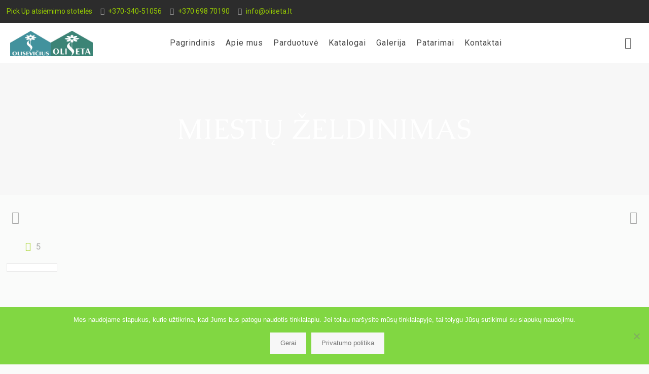

--- FILE ---
content_type: text/html; charset=UTF-8
request_url: https://oliseta.lt/portfolio-item/dekoracija/
body_size: 30509
content:
<!DOCTYPE html>
<html lang="lt-LT" class="no-js" itemscope itemtype="https://schema.org/WebPage">

<head>

<meta charset="UTF-8" />
<link rel="alternate" hreflang="lt-LT" href="https://oliseta.lt/portfolio-item/dekoracija/"/>
<title>Miestų želdinimas &#8211; Oliseta</title>
<meta name='robots' content='max-image-preview:large' />
<meta name="format-detection" content="telephone=no">
<meta name="viewport" content="width=device-width, initial-scale=1, maximum-scale=1" />
<link rel='dns-prefetch' href='//cdn.jsdelivr.net' />
<link rel='dns-prefetch' href='//fonts.googleapis.com' />
<link rel='dns-prefetch' href='//s.w.org' />
<link rel="alternate" type="application/rss+xml" title="Oliseta &raquo; Įrašų RSS srautas" href="https://oliseta.lt/feed/" />
<link rel="alternate" type="application/rss+xml" title="Oliseta &raquo; Komentarų RSS srautas" href="https://oliseta.lt/comments/feed/" />
<link rel="alternate" type="application/rss+xml" title="Oliseta &raquo; Įrašo „Miestų želdinimas“ komentarų RSS srautas" href="https://oliseta.lt/portfolio-item/dekoracija/feed/" />
<script type="text/javascript">
window._wpemojiSettings = {"baseUrl":"https:\/\/s.w.org\/images\/core\/emoji\/13.1.0\/72x72\/","ext":".png","svgUrl":"https:\/\/s.w.org\/images\/core\/emoji\/13.1.0\/svg\/","svgExt":".svg","source":{"concatemoji":"https:\/\/oliseta.lt\/wp-includes\/js\/wp-emoji-release.min.js?ver=5.9.3"}};
/*! This file is auto-generated */
!function(e,a,t){var n,r,o,i=a.createElement("canvas"),p=i.getContext&&i.getContext("2d");function s(e,t){var a=String.fromCharCode;p.clearRect(0,0,i.width,i.height),p.fillText(a.apply(this,e),0,0);e=i.toDataURL();return p.clearRect(0,0,i.width,i.height),p.fillText(a.apply(this,t),0,0),e===i.toDataURL()}function c(e){var t=a.createElement("script");t.src=e,t.defer=t.type="text/javascript",a.getElementsByTagName("head")[0].appendChild(t)}for(o=Array("flag","emoji"),t.supports={everything:!0,everythingExceptFlag:!0},r=0;r<o.length;r++)t.supports[o[r]]=function(e){if(!p||!p.fillText)return!1;switch(p.textBaseline="top",p.font="600 32px Arial",e){case"flag":return s([127987,65039,8205,9895,65039],[127987,65039,8203,9895,65039])?!1:!s([55356,56826,55356,56819],[55356,56826,8203,55356,56819])&&!s([55356,57332,56128,56423,56128,56418,56128,56421,56128,56430,56128,56423,56128,56447],[55356,57332,8203,56128,56423,8203,56128,56418,8203,56128,56421,8203,56128,56430,8203,56128,56423,8203,56128,56447]);case"emoji":return!s([10084,65039,8205,55357,56613],[10084,65039,8203,55357,56613])}return!1}(o[r]),t.supports.everything=t.supports.everything&&t.supports[o[r]],"flag"!==o[r]&&(t.supports.everythingExceptFlag=t.supports.everythingExceptFlag&&t.supports[o[r]]);t.supports.everythingExceptFlag=t.supports.everythingExceptFlag&&!t.supports.flag,t.DOMReady=!1,t.readyCallback=function(){t.DOMReady=!0},t.supports.everything||(n=function(){t.readyCallback()},a.addEventListener?(a.addEventListener("DOMContentLoaded",n,!1),e.addEventListener("load",n,!1)):(e.attachEvent("onload",n),a.attachEvent("onreadystatechange",function(){"complete"===a.readyState&&t.readyCallback()})),(n=t.source||{}).concatemoji?c(n.concatemoji):n.wpemoji&&n.twemoji&&(c(n.twemoji),c(n.wpemoji)))}(window,document,window._wpemojiSettings);
</script>
<style type="text/css">
img.wp-smiley,
img.emoji {
	display: inline !important;
	border: none !important;
	box-shadow: none !important;
	height: 1em !important;
	width: 1em !important;
	margin: 0 0.07em !important;
	vertical-align: -0.1em !important;
	background: none !important;
	padding: 0 !important;
}
</style>
	<link rel='stylesheet' id='litespeed-cache-dummy-css'  href='https://oliseta.lt/wp-content/plugins/litespeed-cache/assets/css/litespeed-dummy.css?ver=5.9.3' type='text/css' media='all' />
<link rel='stylesheet' id='layerslider-css'  href='https://oliseta.lt/wp-content/plugins/LayerSlider/static/layerslider/css/layerslider.css?ver=6.8.2' type='text/css' media='all' />
<link rel='stylesheet' id='wc-blocks-vendors-style-css'  href='https://oliseta.lt/wp-content/plugins/woocommerce/packages/woocommerce-blocks/build/wc-blocks-vendors-style.css?ver=7.2.2' type='text/css' media='all' />
<link rel='stylesheet' id='wc-blocks-style-css'  href='https://oliseta.lt/wp-content/plugins/woocommerce/packages/woocommerce-blocks/build/wc-blocks-style.css?ver=7.2.2' type='text/css' media='all' />
<style id='global-styles-inline-css' type='text/css'>
body{--wp--preset--color--black: #000000;--wp--preset--color--cyan-bluish-gray: #abb8c3;--wp--preset--color--white: #ffffff;--wp--preset--color--pale-pink: #f78da7;--wp--preset--color--vivid-red: #cf2e2e;--wp--preset--color--luminous-vivid-orange: #ff6900;--wp--preset--color--luminous-vivid-amber: #fcb900;--wp--preset--color--light-green-cyan: #7bdcb5;--wp--preset--color--vivid-green-cyan: #00d084;--wp--preset--color--pale-cyan-blue: #8ed1fc;--wp--preset--color--vivid-cyan-blue: #0693e3;--wp--preset--color--vivid-purple: #9b51e0;--wp--preset--gradient--vivid-cyan-blue-to-vivid-purple: linear-gradient(135deg,rgba(6,147,227,1) 0%,rgb(155,81,224) 100%);--wp--preset--gradient--light-green-cyan-to-vivid-green-cyan: linear-gradient(135deg,rgb(122,220,180) 0%,rgb(0,208,130) 100%);--wp--preset--gradient--luminous-vivid-amber-to-luminous-vivid-orange: linear-gradient(135deg,rgba(252,185,0,1) 0%,rgba(255,105,0,1) 100%);--wp--preset--gradient--luminous-vivid-orange-to-vivid-red: linear-gradient(135deg,rgba(255,105,0,1) 0%,rgb(207,46,46) 100%);--wp--preset--gradient--very-light-gray-to-cyan-bluish-gray: linear-gradient(135deg,rgb(238,238,238) 0%,rgb(169,184,195) 100%);--wp--preset--gradient--cool-to-warm-spectrum: linear-gradient(135deg,rgb(74,234,220) 0%,rgb(151,120,209) 20%,rgb(207,42,186) 40%,rgb(238,44,130) 60%,rgb(251,105,98) 80%,rgb(254,248,76) 100%);--wp--preset--gradient--blush-light-purple: linear-gradient(135deg,rgb(255,206,236) 0%,rgb(152,150,240) 100%);--wp--preset--gradient--blush-bordeaux: linear-gradient(135deg,rgb(254,205,165) 0%,rgb(254,45,45) 50%,rgb(107,0,62) 100%);--wp--preset--gradient--luminous-dusk: linear-gradient(135deg,rgb(255,203,112) 0%,rgb(199,81,192) 50%,rgb(65,88,208) 100%);--wp--preset--gradient--pale-ocean: linear-gradient(135deg,rgb(255,245,203) 0%,rgb(182,227,212) 50%,rgb(51,167,181) 100%);--wp--preset--gradient--electric-grass: linear-gradient(135deg,rgb(202,248,128) 0%,rgb(113,206,126) 100%);--wp--preset--gradient--midnight: linear-gradient(135deg,rgb(2,3,129) 0%,rgb(40,116,252) 100%);--wp--preset--duotone--dark-grayscale: url('#wp-duotone-dark-grayscale');--wp--preset--duotone--grayscale: url('#wp-duotone-grayscale');--wp--preset--duotone--purple-yellow: url('#wp-duotone-purple-yellow');--wp--preset--duotone--blue-red: url('#wp-duotone-blue-red');--wp--preset--duotone--midnight: url('#wp-duotone-midnight');--wp--preset--duotone--magenta-yellow: url('#wp-duotone-magenta-yellow');--wp--preset--duotone--purple-green: url('#wp-duotone-purple-green');--wp--preset--duotone--blue-orange: url('#wp-duotone-blue-orange');--wp--preset--font-size--small: 13px;--wp--preset--font-size--medium: 20px;--wp--preset--font-size--large: 36px;--wp--preset--font-size--x-large: 42px;}.has-black-color{color: var(--wp--preset--color--black) !important;}.has-cyan-bluish-gray-color{color: var(--wp--preset--color--cyan-bluish-gray) !important;}.has-white-color{color: var(--wp--preset--color--white) !important;}.has-pale-pink-color{color: var(--wp--preset--color--pale-pink) !important;}.has-vivid-red-color{color: var(--wp--preset--color--vivid-red) !important;}.has-luminous-vivid-orange-color{color: var(--wp--preset--color--luminous-vivid-orange) !important;}.has-luminous-vivid-amber-color{color: var(--wp--preset--color--luminous-vivid-amber) !important;}.has-light-green-cyan-color{color: var(--wp--preset--color--light-green-cyan) !important;}.has-vivid-green-cyan-color{color: var(--wp--preset--color--vivid-green-cyan) !important;}.has-pale-cyan-blue-color{color: var(--wp--preset--color--pale-cyan-blue) !important;}.has-vivid-cyan-blue-color{color: var(--wp--preset--color--vivid-cyan-blue) !important;}.has-vivid-purple-color{color: var(--wp--preset--color--vivid-purple) !important;}.has-black-background-color{background-color: var(--wp--preset--color--black) !important;}.has-cyan-bluish-gray-background-color{background-color: var(--wp--preset--color--cyan-bluish-gray) !important;}.has-white-background-color{background-color: var(--wp--preset--color--white) !important;}.has-pale-pink-background-color{background-color: var(--wp--preset--color--pale-pink) !important;}.has-vivid-red-background-color{background-color: var(--wp--preset--color--vivid-red) !important;}.has-luminous-vivid-orange-background-color{background-color: var(--wp--preset--color--luminous-vivid-orange) !important;}.has-luminous-vivid-amber-background-color{background-color: var(--wp--preset--color--luminous-vivid-amber) !important;}.has-light-green-cyan-background-color{background-color: var(--wp--preset--color--light-green-cyan) !important;}.has-vivid-green-cyan-background-color{background-color: var(--wp--preset--color--vivid-green-cyan) !important;}.has-pale-cyan-blue-background-color{background-color: var(--wp--preset--color--pale-cyan-blue) !important;}.has-vivid-cyan-blue-background-color{background-color: var(--wp--preset--color--vivid-cyan-blue) !important;}.has-vivid-purple-background-color{background-color: var(--wp--preset--color--vivid-purple) !important;}.has-black-border-color{border-color: var(--wp--preset--color--black) !important;}.has-cyan-bluish-gray-border-color{border-color: var(--wp--preset--color--cyan-bluish-gray) !important;}.has-white-border-color{border-color: var(--wp--preset--color--white) !important;}.has-pale-pink-border-color{border-color: var(--wp--preset--color--pale-pink) !important;}.has-vivid-red-border-color{border-color: var(--wp--preset--color--vivid-red) !important;}.has-luminous-vivid-orange-border-color{border-color: var(--wp--preset--color--luminous-vivid-orange) !important;}.has-luminous-vivid-amber-border-color{border-color: var(--wp--preset--color--luminous-vivid-amber) !important;}.has-light-green-cyan-border-color{border-color: var(--wp--preset--color--light-green-cyan) !important;}.has-vivid-green-cyan-border-color{border-color: var(--wp--preset--color--vivid-green-cyan) !important;}.has-pale-cyan-blue-border-color{border-color: var(--wp--preset--color--pale-cyan-blue) !important;}.has-vivid-cyan-blue-border-color{border-color: var(--wp--preset--color--vivid-cyan-blue) !important;}.has-vivid-purple-border-color{border-color: var(--wp--preset--color--vivid-purple) !important;}.has-vivid-cyan-blue-to-vivid-purple-gradient-background{background: var(--wp--preset--gradient--vivid-cyan-blue-to-vivid-purple) !important;}.has-light-green-cyan-to-vivid-green-cyan-gradient-background{background: var(--wp--preset--gradient--light-green-cyan-to-vivid-green-cyan) !important;}.has-luminous-vivid-amber-to-luminous-vivid-orange-gradient-background{background: var(--wp--preset--gradient--luminous-vivid-amber-to-luminous-vivid-orange) !important;}.has-luminous-vivid-orange-to-vivid-red-gradient-background{background: var(--wp--preset--gradient--luminous-vivid-orange-to-vivid-red) !important;}.has-very-light-gray-to-cyan-bluish-gray-gradient-background{background: var(--wp--preset--gradient--very-light-gray-to-cyan-bluish-gray) !important;}.has-cool-to-warm-spectrum-gradient-background{background: var(--wp--preset--gradient--cool-to-warm-spectrum) !important;}.has-blush-light-purple-gradient-background{background: var(--wp--preset--gradient--blush-light-purple) !important;}.has-blush-bordeaux-gradient-background{background: var(--wp--preset--gradient--blush-bordeaux) !important;}.has-luminous-dusk-gradient-background{background: var(--wp--preset--gradient--luminous-dusk) !important;}.has-pale-ocean-gradient-background{background: var(--wp--preset--gradient--pale-ocean) !important;}.has-electric-grass-gradient-background{background: var(--wp--preset--gradient--electric-grass) !important;}.has-midnight-gradient-background{background: var(--wp--preset--gradient--midnight) !important;}.has-small-font-size{font-size: var(--wp--preset--font-size--small) !important;}.has-medium-font-size{font-size: var(--wp--preset--font-size--medium) !important;}.has-large-font-size{font-size: var(--wp--preset--font-size--large) !important;}.has-x-large-font-size{font-size: var(--wp--preset--font-size--x-large) !important;}
</style>
<link rel='stylesheet' id='contact-form-7-css'  href='https://oliseta.lt/wp-content/plugins/contact-form-7/includes/css/styles.css?ver=5.5.6' type='text/css' media='all' />
<link rel='stylesheet' id='pwb-styles-frontend-css'  href='https://oliseta.lt/wp-content/plugins/perfect-woocommerce-brands/assets/css/styles-frontend.min.css?ver=2.0.8' type='text/css' media='all' />
<link rel='stylesheet' id='rs-plugin-settings-css'  href='https://oliseta.lt/wp-content/plugins/revslider/public/assets/css/settings.css?ver=5.4.8.3' type='text/css' media='all' />
<style id='rs-plugin-settings-inline-css' type='text/css'>
#rs-demo-id {}
</style>
<link rel='stylesheet' id='advanced-flat-rate-shipping-for-woocommerce-css'  href='https://oliseta.lt/wp-content/plugins/woo-extra-flat-rate/public/css/advanced-flat-rate-shipping-for-woocommerce-public.css?ver=4.0.4' type='text/css' media='all' />
<link rel='stylesheet' id='font-awesome-min-css'  href='https://oliseta.lt/wp-content/plugins/woo-extra-flat-rate/public/css/font-awesome.min.css?ver=4.0.4' type='text/css' media='all' />
<link rel='stylesheet' id='paysera-select-2-css-css'  href='https://cdn.jsdelivr.net/npm/select2@4.1.0-rc.0/dist/css/select2.min.css?ver=5.9.3' type='text/css' media='all' />
<link rel='stylesheet' id='woo-shipping-dpd-baltic-css'  href='https://oliseta.lt/wp-content/plugins/woo-shipping-dpd-baltic/public/css/dpd-public.css?ver=1.2.7' type='text/css' media='all' />
<link rel='stylesheet' id='woocommerce-layout-css'  href='https://oliseta.lt/wp-content/plugins/woocommerce/assets/css/woocommerce-layout.css?ver=6.4.1' type='text/css' media='all' />
<link rel='stylesheet' id='woocommerce-smallscreen-css'  href='https://oliseta.lt/wp-content/plugins/woocommerce/assets/css/woocommerce-smallscreen.css?ver=6.4.1' type='text/css' media='only screen and (max-width: 768px)' />
<link rel='stylesheet' id='woocommerce-general-css'  href='https://oliseta.lt/wp-content/plugins/woocommerce/assets/css/woocommerce.css?ver=6.4.1' type='text/css' media='all' />
<style id='woocommerce-inline-inline-css' type='text/css'>
.woocommerce form .form-row .required { visibility: visible; }
</style>
<link rel='stylesheet' id='dgwt-wcas-style-css'  href='https://oliseta.lt/wp-content/plugins/ajax-search-for-woocommerce/assets/css/style.min.css?ver=1.17.0' type='text/css' media='all' />
<link rel='stylesheet' id='style-css'  href='https://oliseta.lt/wp-content/themes/betheme/style.css?ver=21.2' type='text/css' media='all' />
<link rel='stylesheet' id='mfn-base-css'  href='https://oliseta.lt/wp-content/themes/betheme/css/base.css?ver=21.2' type='text/css' media='all' />
<link rel='stylesheet' id='mfn-layout-css'  href='https://oliseta.lt/wp-content/themes/betheme/css/layout.css?ver=21.2' type='text/css' media='all' />
<link rel='stylesheet' id='mfn-shortcodes-css'  href='https://oliseta.lt/wp-content/themes/betheme/css/shortcodes.css?ver=21.2' type='text/css' media='all' />
<link rel='stylesheet' id='mfn-animations-css'  href='https://oliseta.lt/wp-content/themes/betheme/assets/animations/animations.min.css?ver=21.2' type='text/css' media='all' />
<link rel='stylesheet' id='mfn-jquery-ui-css'  href='https://oliseta.lt/wp-content/themes/betheme/assets/ui/jquery.ui.all.css?ver=21.2' type='text/css' media='all' />
<link rel='stylesheet' id='mfn-jplayer-css'  href='https://oliseta.lt/wp-content/themes/betheme/assets/jplayer/css/jplayer.blue.monday.css?ver=21.2' type='text/css' media='all' />
<link rel='stylesheet' id='mfn-responsive-css'  href='https://oliseta.lt/wp-content/themes/betheme/css/responsive.css?ver=21.2' type='text/css' media='all' />
<link rel='stylesheet' id='mfn-skin-green-css'  href='https://oliseta.lt/wp-content/themes/betheme/css/skins/green/style.css?ver=21.2' type='text/css' media='all' />
<link rel='stylesheet' id='mfn-fonts-css'  href='https://fonts.googleapis.com/css?family=Roboto%3A1%2C300%2C400%2C400italic%2C700%2C700italic%7CCaudex%3A1%2C300%2C400%2C400italic%2C700%2C700italic&#038;ver=5.9.3' type='text/css' media='all' />
<link rel='stylesheet' id='mfn-woo-css'  href='https://oliseta.lt/wp-content/themes/betheme/css/woocommerce.css?ver=21.2' type='text/css' media='all' />
<link rel='stylesheet' id='cookie-notice-front-css'  href='https://oliseta.lt/wp-content/plugins/cookie-notice/includes/../css/front.min.css?ver=5.9.3' type='text/css' media='all' />
<style id='mfn-dynamic-inline-css' type='text/css'>
#Subheader{background-image:url(https://oliseta.lt/wp-content/uploads/2020/03/DGP_6431_Calibrachoa_Noa_BLue_Legend.jpg);background-repeat:no-repeat;background-position:center}
@media only screen and (min-width: 1240px){body:not(.header-simple) #Top_bar #menu{display:block!important}.tr-menu #Top_bar #menu{background:none!important}#Top_bar .menu > li > ul.mfn-megamenu{width:984px}#Top_bar .menu > li > ul.mfn-megamenu > li{float:left}#Top_bar .menu > li > ul.mfn-megamenu > li.mfn-megamenu-cols-1{width:100%}#Top_bar .menu > li > ul.mfn-megamenu > li.mfn-megamenu-cols-2{width:50%}#Top_bar .menu > li > ul.mfn-megamenu > li.mfn-megamenu-cols-3{width:33.33%}#Top_bar .menu > li > ul.mfn-megamenu > li.mfn-megamenu-cols-4{width:25%}#Top_bar .menu > li > ul.mfn-megamenu > li.mfn-megamenu-cols-5{width:20%}#Top_bar .menu > li > ul.mfn-megamenu > li.mfn-megamenu-cols-6{width:16.66%}#Top_bar .menu > li > ul.mfn-megamenu > li > ul{display:block!important;position:inherit;left:auto;top:auto;border-width:0 1px 0 0}#Top_bar .menu > li > ul.mfn-megamenu > li:last-child > ul{border:0}#Top_bar .menu > li > ul.mfn-megamenu > li > ul li{width:auto}#Top_bar .menu > li > ul.mfn-megamenu a.mfn-megamenu-title{text-transform:uppercase;font-weight:400;background:none}#Top_bar .menu > li > ul.mfn-megamenu a .menu-arrow{display:none}.menuo-right #Top_bar .menu > li > ul.mfn-megamenu{left:auto;right:0}.menuo-right #Top_bar .menu > li > ul.mfn-megamenu-bg{box-sizing:border-box}#Top_bar .menu > li > ul.mfn-megamenu-bg{padding:20px 166px 20px 20px;background-repeat:no-repeat;background-position:right bottom}.rtl #Top_bar .menu > li > ul.mfn-megamenu-bg{padding-left:166px;padding-right:20px;background-position:left bottom}#Top_bar .menu > li > ul.mfn-megamenu-bg > li{background:none}#Top_bar .menu > li > ul.mfn-megamenu-bg > li a{border:none}#Top_bar .menu > li > ul.mfn-megamenu-bg > li > ul{background:none!important;-webkit-box-shadow:0 0 0 0;-moz-box-shadow:0 0 0 0;box-shadow:0 0 0 0}.mm-vertical #Top_bar .container{position:relative;}.mm-vertical #Top_bar .top_bar_left{position:static;}.mm-vertical #Top_bar .menu > li ul{box-shadow:0 0 0 0 transparent!important;background-image:none;}.mm-vertical #Top_bar .menu > li > ul.mfn-megamenu{width:98%!important;margin:0 1%;padding:20px 0;}.mm-vertical.header-plain #Top_bar .menu > li > ul.mfn-megamenu{width:100%!important;margin:0;}.mm-vertical #Top_bar .menu > li > ul.mfn-megamenu > li{display:table-cell;float:none!important;width:10%;padding:0 15px;border-right:1px solid rgba(0, 0, 0, 0.05);}.mm-vertical #Top_bar .menu > li > ul.mfn-megamenu > li:last-child{border-right-width:0}.mm-vertical #Top_bar .menu > li > ul.mfn-megamenu > li.hide-border{border-right-width:0}.mm-vertical #Top_bar .menu > li > ul.mfn-megamenu > li a{border-bottom-width:0;padding:9px 15px;line-height:120%;}.mm-vertical #Top_bar .menu > li > ul.mfn-megamenu a.mfn-megamenu-title{font-weight:700;}.rtl .mm-vertical #Top_bar .menu > li > ul.mfn-megamenu > li:first-child{border-right-width:0}.rtl .mm-vertical #Top_bar .menu > li > ul.mfn-megamenu > li:last-child{border-right-width:1px}.header-plain:not(.menuo-right) #Header .top_bar_left{width:auto!important}.header-stack.header-center #Top_bar #menu{display:inline-block!important}.header-simple #Top_bar #menu{display:none;height:auto;width:300px;bottom:auto;top:100%;right:1px;position:absolute;margin:0}.header-simple #Header a.responsive-menu-toggle{display:block;right:10px}.header-simple #Top_bar #menu > ul{width:100%;float:left}.header-simple #Top_bar #menu ul li{width:100%;padding-bottom:0;border-right:0;position:relative}.header-simple #Top_bar #menu ul li a{padding:0 20px;margin:0;display:block;height:auto;line-height:normal;border:none}.header-simple #Top_bar #menu ul li a:after{display:none}.header-simple #Top_bar #menu ul li a span{border:none;line-height:44px;display:inline;padding:0}.header-simple #Top_bar #menu ul li.submenu .menu-toggle{display:block;position:absolute;right:0;top:0;width:44px;height:44px;line-height:44px;font-size:30px;font-weight:300;text-align:center;cursor:pointer;color:#444;opacity:0.33;}.header-simple #Top_bar #menu ul li.submenu .menu-toggle:after{content:"+"}.header-simple #Top_bar #menu ul li.hover > .menu-toggle:after{content:"-"}.header-simple #Top_bar #menu ul li.hover a{border-bottom:0}.header-simple #Top_bar #menu ul.mfn-megamenu li .menu-toggle{display:none}.header-simple #Top_bar #menu ul li ul{position:relative!important;left:0!important;top:0;padding:0;margin:0!important;width:auto!important;background-image:none}.header-simple #Top_bar #menu ul li ul li{width:100%!important;display:block;padding:0;}.header-simple #Top_bar #menu ul li ul li a{padding:0 20px 0 30px}.header-simple #Top_bar #menu ul li ul li a .menu-arrow{display:none}.header-simple #Top_bar #menu ul li ul li a span{padding:0}.header-simple #Top_bar #menu ul li ul li a span:after{display:none!important}.header-simple #Top_bar .menu > li > ul.mfn-megamenu a.mfn-megamenu-title{text-transform:uppercase;font-weight:400}.header-simple #Top_bar .menu > li > ul.mfn-megamenu > li > ul{display:block!important;position:inherit;left:auto;top:auto}.header-simple #Top_bar #menu ul li ul li ul{border-left:0!important;padding:0;top:0}.header-simple #Top_bar #menu ul li ul li ul li a{padding:0 20px 0 40px}.rtl.header-simple #Top_bar #menu{left:1px;right:auto}.rtl.header-simple #Top_bar a.responsive-menu-toggle{left:10px;right:auto}.rtl.header-simple #Top_bar #menu ul li.submenu .menu-toggle{left:0;right:auto}.rtl.header-simple #Top_bar #menu ul li ul{left:auto!important;right:0!important}.rtl.header-simple #Top_bar #menu ul li ul li a{padding:0 30px 0 20px}.rtl.header-simple #Top_bar #menu ul li ul li ul li a{padding:0 40px 0 20px}.menu-highlight #Top_bar .menu > li{margin:0 2px}.menu-highlight:not(.header-creative) #Top_bar .menu > li > a{margin:20px 0;padding:0;-webkit-border-radius:5px;border-radius:5px}.menu-highlight #Top_bar .menu > li > a:after{display:none}.menu-highlight #Top_bar .menu > li > a span:not(.description){line-height:50px}.menu-highlight #Top_bar .menu > li > a span.description{display:none}.menu-highlight.header-stack #Top_bar .menu > li > a{margin:10px 0!important}.menu-highlight.header-stack #Top_bar .menu > li > a span:not(.description){line-height:40px}.menu-highlight.header-transparent #Top_bar .menu > li > a{margin:5px 0}.menu-highlight.header-simple #Top_bar #menu ul li,.menu-highlight.header-creative #Top_bar #menu ul li{margin:0}.menu-highlight.header-simple #Top_bar #menu ul li > a,.menu-highlight.header-creative #Top_bar #menu ul li > a{-webkit-border-radius:0;border-radius:0}.menu-highlight:not(.header-fixed):not(.header-simple) #Top_bar.is-sticky .menu > li > a{margin:10px 0!important;padding:5px 0!important}.menu-highlight:not(.header-fixed):not(.header-simple) #Top_bar.is-sticky .menu > li > a span{line-height:30px!important}.header-modern.menu-highlight.menuo-right .menu_wrapper{margin-right:20px}.menu-line-below #Top_bar .menu > li > a:after{top:auto;bottom:-4px}.menu-line-below #Top_bar.is-sticky .menu > li > a:after{top:auto;bottom:-4px}.menu-line-below-80 #Top_bar:not(.is-sticky) .menu > li > a:after{height:4px;left:10%;top:50%;margin-top:20px;width:80%}.menu-line-below-80-1 #Top_bar:not(.is-sticky) .menu > li > a:after{height:1px;left:10%;top:50%;margin-top:20px;width:80%}.menu-link-color #Top_bar .menu > li > a:after{display:none!important}.menu-arrow-top #Top_bar .menu > li > a:after{background:none repeat scroll 0 0 rgba(0,0,0,0)!important;border-color:#ccc transparent transparent;border-style:solid;border-width:7px 7px 0;display:block;height:0;left:50%;margin-left:-7px;top:0!important;width:0}.menu-arrow-top #Top_bar.is-sticky .menu > li > a:after{top:0!important}.menu-arrow-bottom #Top_bar .menu > li > a:after{background:none!important;border-color:transparent transparent #ccc;border-style:solid;border-width:0 7px 7px;display:block;height:0;left:50%;margin-left:-7px;top:auto;bottom:0;width:0}.menu-arrow-bottom #Top_bar.is-sticky .menu > li > a:after{top:auto;bottom:0}.menuo-no-borders #Top_bar .menu > li > a span{border-width:0!important}.menuo-no-borders #Header_creative #Top_bar .menu > li > a span{border-bottom-width:0}.menuo-no-borders.header-plain #Top_bar a#header_cart,.menuo-no-borders.header-plain #Top_bar a#search_button,.menuo-no-borders.header-plain #Top_bar .wpml-languages,.menuo-no-borders.header-plain #Top_bar a.action_button{border-width:0}.menuo-right #Top_bar .menu_wrapper{float:right}.menuo-right.header-stack:not(.header-center) #Top_bar .menu_wrapper{margin-right:150px}body.header-creative{padding-left:50px}body.header-creative.header-open{padding-left:250px}body.error404,body.under-construction,body.template-blank{padding-left:0!important}.header-creative.footer-fixed #Footer,.header-creative.footer-sliding #Footer,.header-creative.footer-stick #Footer.is-sticky{box-sizing:border-box;padding-left:50px;}.header-open.footer-fixed #Footer,.header-open.footer-sliding #Footer,.header-creative.footer-stick #Footer.is-sticky{padding-left:250px;}.header-rtl.header-creative.footer-fixed #Footer,.header-rtl.header-creative.footer-sliding #Footer,.header-rtl.header-creative.footer-stick #Footer.is-sticky{padding-left:0;padding-right:50px;}.header-rtl.header-open.footer-fixed #Footer,.header-rtl.header-open.footer-sliding #Footer,.header-rtl.header-creative.footer-stick #Footer.is-sticky{padding-right:250px;}#Header_creative{background-color:#fff;position:fixed;width:250px;height:100%;left:-200px;top:0;z-index:9002;-webkit-box-shadow:2px 0 4px 2px rgba(0,0,0,.15);box-shadow:2px 0 4px 2px rgba(0,0,0,.15)}#Header_creative .container{width:100%}#Header_creative .creative-wrapper{opacity:0;margin-right:50px}#Header_creative a.creative-menu-toggle{display:block;width:34px;height:34px;line-height:34px;font-size:22px;text-align:center;position:absolute;top:10px;right:8px;border-radius:3px}.admin-bar #Header_creative a.creative-menu-toggle{top:42px}#Header_creative #Top_bar{position:static;width:100%}#Header_creative #Top_bar .top_bar_left{width:100%!important;float:none}#Header_creative #Top_bar .top_bar_right{width:100%!important;float:none;height:auto;margin-bottom:35px;text-align:center;padding:0 20px;top:0;-webkit-box-sizing:border-box;-moz-box-sizing:border-box;box-sizing:border-box}#Header_creative #Top_bar .top_bar_right:before{display:none}#Header_creative #Top_bar .top_bar_right_wrapper{top:0}#Header_creative #Top_bar .logo{float:none;text-align:center;margin:15px 0}#Header_creative #Top_bar #menu{background-color:transparent}#Header_creative #Top_bar .menu_wrapper{float:none;margin:0 0 30px}#Header_creative #Top_bar .menu > li{width:100%;float:none;position:relative}#Header_creative #Top_bar .menu > li > a{padding:0;text-align:center}#Header_creative #Top_bar .menu > li > a:after{display:none}#Header_creative #Top_bar .menu > li > a span{border-right:0;border-bottom-width:1px;line-height:38px}#Header_creative #Top_bar .menu li ul{left:100%;right:auto;top:0;box-shadow:2px 2px 2px 0 rgba(0,0,0,0.03);-webkit-box-shadow:2px 2px 2px 0 rgba(0,0,0,0.03)}#Header_creative #Top_bar .menu > li > ul.mfn-megamenu{margin:0;width:700px!important;}#Header_creative #Top_bar .menu > li > ul.mfn-megamenu > li > ul{left:0}#Header_creative #Top_bar .menu li ul li a{padding-top:9px;padding-bottom:8px}#Header_creative #Top_bar .menu li ul li ul{top:0}#Header_creative #Top_bar .menu > li > a span.description{display:block;font-size:13px;line-height:28px!important;clear:both}#Header_creative #Top_bar .search_wrapper{left:100%;top:auto;bottom:0}#Header_creative #Top_bar a#header_cart{display:inline-block;float:none;top:3px}#Header_creative #Top_bar a#search_button{display:inline-block;float:none;top:3px}#Header_creative #Top_bar .wpml-languages{display:inline-block;float:none;top:0}#Header_creative #Top_bar .wpml-languages.enabled:hover a.active{padding-bottom:11px}#Header_creative #Top_bar .action_button{display:inline-block;float:none;top:16px;margin:0}#Header_creative #Top_bar .banner_wrapper{display:block;text-align:center}#Header_creative #Top_bar .banner_wrapper img{max-width:100%;height:auto;display:inline-block}#Header_creative #Action_bar{display:none;position:absolute;bottom:0;top:auto;clear:both;padding:0 20px;box-sizing:border-box}#Header_creative #Action_bar .social{float:none;text-align:center;padding:5px 0 15px}#Header_creative #Action_bar .social li{margin-bottom:2px}#Header_creative .social li a{color:rgba(0,0,0,.5)}#Header_creative .social li a:hover{color:#000}#Header_creative .creative-social{position:absolute;bottom:10px;right:0;width:50px}#Header_creative .creative-social li{display:block;float:none;width:100%;text-align:center;margin-bottom:5px}.header-creative .fixed-nav.fixed-nav-prev{margin-left:50px}.header-creative.header-open .fixed-nav.fixed-nav-prev{margin-left:250px}.menuo-last #Header_creative #Top_bar .menu li.last ul{top:auto;bottom:0}.header-open #Header_creative{left:0}.header-open #Header_creative .creative-wrapper{opacity:1;margin:0!important;}.header-open #Header_creative .creative-menu-toggle,.header-open #Header_creative .creative-social{display:none}.header-open #Header_creative #Action_bar{display:block}body.header-rtl.header-creative{padding-left:0;padding-right:50px}.header-rtl #Header_creative{left:auto;right:-200px}.header-rtl #Header_creative .creative-wrapper{margin-left:50px;margin-right:0}.header-rtl #Header_creative a.creative-menu-toggle{left:8px;right:auto}.header-rtl #Header_creative .creative-social{left:0;right:auto}.header-rtl #Footer #back_to_top.sticky{right:125px}.header-rtl #popup_contact{right:70px}.header-rtl #Header_creative #Top_bar .menu li ul{left:auto;right:100%}.header-rtl #Header_creative #Top_bar .search_wrapper{left:auto;right:100%;}.header-rtl .fixed-nav.fixed-nav-prev{margin-left:0!important}.header-rtl .fixed-nav.fixed-nav-next{margin-right:50px}body.header-rtl.header-creative.header-open{padding-left:0;padding-right:250px!important}.header-rtl.header-open #Header_creative{left:auto;right:0}.header-rtl.header-open #Footer #back_to_top.sticky{right:325px}.header-rtl.header-open #popup_contact{right:270px}.header-rtl.header-open .fixed-nav.fixed-nav-next{margin-right:250px}#Header_creative.active{left:-1px;}.header-rtl #Header_creative.active{left:auto;right:-1px;}#Header_creative.active .creative-wrapper{opacity:1;margin:0}.header-creative .vc_row[data-vc-full-width]{padding-left:50px}.header-creative.header-open .vc_row[data-vc-full-width]{padding-left:250px}.header-open .vc_parallax .vc_parallax-inner { left:auto; width: calc(100% - 250px); }.header-open.header-rtl .vc_parallax .vc_parallax-inner { left:0; right:auto; }#Header_creative.scroll{height:100%;overflow-y:auto}#Header_creative.scroll:not(.dropdown) .menu li ul{display:none!important}#Header_creative.scroll #Action_bar{position:static}#Header_creative.dropdown{outline:none}#Header_creative.dropdown #Top_bar .menu_wrapper{float:left}#Header_creative.dropdown #Top_bar #menu ul li{position:relative;float:left}#Header_creative.dropdown #Top_bar #menu ul li a:after{display:none}#Header_creative.dropdown #Top_bar #menu ul li a span{line-height:38px;padding:0}#Header_creative.dropdown #Top_bar #menu ul li.submenu .menu-toggle{display:block;position:absolute;right:0;top:0;width:38px;height:38px;line-height:38px;font-size:26px;font-weight:300;text-align:center;cursor:pointer;color:#444;opacity:0.33;}#Header_creative.dropdown #Top_bar #menu ul li.submenu .menu-toggle:after{content:"+"}#Header_creative.dropdown #Top_bar #menu ul li.hover > .menu-toggle:after{content:"-"}#Header_creative.dropdown #Top_bar #menu ul li.hover a{border-bottom:0}#Header_creative.dropdown #Top_bar #menu ul.mfn-megamenu li .menu-toggle{display:none}#Header_creative.dropdown #Top_bar #menu ul li ul{position:relative!important;left:0!important;top:0;padding:0;margin-left:0!important;width:auto!important;background-image:none}#Header_creative.dropdown #Top_bar #menu ul li ul li{width:100%!important}#Header_creative.dropdown #Top_bar #menu ul li ul li a{padding:0 10px;text-align:center}#Header_creative.dropdown #Top_bar #menu ul li ul li a .menu-arrow{display:none}#Header_creative.dropdown #Top_bar #menu ul li ul li a span{padding:0}#Header_creative.dropdown #Top_bar #menu ul li ul li a span:after{display:none!important}#Header_creative.dropdown #Top_bar .menu > li > ul.mfn-megamenu a.mfn-megamenu-title{text-transform:uppercase;font-weight:400}#Header_creative.dropdown #Top_bar .menu > li > ul.mfn-megamenu > li > ul{display:block!important;position:inherit;left:auto;top:auto}#Header_creative.dropdown #Top_bar #menu ul li ul li ul{border-left:0!important;padding:0;top:0}#Header_creative{transition: left .5s ease-in-out, right .5s ease-in-out;}#Header_creative .creative-wrapper{transition: opacity .5s ease-in-out, margin 0s ease-in-out .5s;}#Header_creative.active .creative-wrapper{transition: opacity .5s ease-in-out, margin 0s ease-in-out;}}@media only screen and (min-width: 1240px){#Top_bar.is-sticky{position:fixed!important;width:100%;left:0;top:-60px;height:60px;z-index:701;background:#fff;opacity:.97;-webkit-box-shadow:0 2px 5px 0 rgba(0,0,0,0.1);-moz-box-shadow:0 2px 5px 0 rgba(0,0,0,0.1);box-shadow:0 2px 5px 0 rgba(0,0,0,0.1)}.layout-boxed.header-boxed #Top_bar.is-sticky{max-width:1240px;left:50%;-webkit-transform:translateX(-50%);transform:translateX(-50%)}#Top_bar.is-sticky .top_bar_left,#Top_bar.is-sticky .top_bar_right,#Top_bar.is-sticky .top_bar_right:before{background:none}#Top_bar.is-sticky .top_bar_right{top:-4px;height:auto;}#Top_bar.is-sticky .top_bar_right_wrapper{top:15px}.header-plain #Top_bar.is-sticky .top_bar_right_wrapper{top:0}#Top_bar.is-sticky .logo{width:auto;margin:0 30px 0 20px;padding:0}#Top_bar.is-sticky #logo,#Top_bar.is-sticky .custom-logo-link{padding:5px 0!important;height:50px!important;line-height:50px!important}.logo-no-sticky-padding #Top_bar.is-sticky #logo{height:60px!important;line-height:60px!important}#Top_bar.is-sticky #logo img.logo-main{display:none}#Top_bar.is-sticky #logo img.logo-sticky{display:inline;max-height:35px;}#Top_bar.is-sticky .menu_wrapper{clear:none}#Top_bar.is-sticky .menu_wrapper .menu > li > a{padding:15px 0}#Top_bar.is-sticky .menu > li > a,#Top_bar.is-sticky .menu > li > a span{line-height:30px}#Top_bar.is-sticky .menu > li > a:after{top:auto;bottom:-4px}#Top_bar.is-sticky .menu > li > a span.description{display:none}#Top_bar.is-sticky .secondary_menu_wrapper,#Top_bar.is-sticky .banner_wrapper{display:none}.header-overlay #Top_bar.is-sticky{display:none}.sticky-dark #Top_bar.is-sticky,.sticky-dark #Top_bar.is-sticky #menu{background:rgba(0,0,0,.8)}.sticky-dark #Top_bar.is-sticky .menu > li > a{color:#fff}.sticky-dark #Top_bar.is-sticky .top_bar_right a:not(.action_button){color:rgba(255,255,255,.8)}.sticky-dark #Top_bar.is-sticky .wpml-languages a.active,.sticky-dark #Top_bar.is-sticky .wpml-languages ul.wpml-lang-dropdown{background:rgba(0,0,0,0.1);border-color:rgba(0,0,0,0.1)}.sticky-white #Top_bar.is-sticky,.sticky-white #Top_bar.is-sticky #menu{background:rgba(255,255,255,.8)}.sticky-white #Top_bar.is-sticky .menu > li > a{color:#222}.sticky-white #Top_bar.is-sticky .top_bar_right a:not(.action_button){color:rgba(0,0,0,.8)}.sticky-white #Top_bar.is-sticky .wpml-languages a.active,.sticky-white #Top_bar.is-sticky .wpml-languages ul.wpml-lang-dropdown{background:rgba(255,255,255,0.1);border-color:rgba(0,0,0,0.1)}}@media only screen and (min-width: 768px) and (max-width: 1240px){.header_placeholder{height:0!important}}@media only screen and (max-width: 1239px){#Top_bar #menu{display:none;height:auto;width:300px;bottom:auto;top:100%;right:1px;position:absolute;margin:0}#Top_bar a.responsive-menu-toggle{display:block}#Top_bar #menu > ul{width:100%;float:left}#Top_bar #menu ul li{width:100%;padding-bottom:0;border-right:0;position:relative}#Top_bar #menu ul li a{padding:0 25px;margin:0;display:block;height:auto;line-height:normal;border:none}#Top_bar #menu ul li a:after{display:none}#Top_bar #menu ul li a span{border:none;line-height:44px;display:inline;padding:0}#Top_bar #menu ul li a span.description{margin:0 0 0 5px}#Top_bar #menu ul li.submenu .menu-toggle{display:block;position:absolute;right:15px;top:0;width:44px;height:44px;line-height:44px;font-size:30px;font-weight:300;text-align:center;cursor:pointer;color:#444;opacity:0.33;}#Top_bar #menu ul li.submenu .menu-toggle:after{content:"+"}#Top_bar #menu ul li.hover > .menu-toggle:after{content:"-"}#Top_bar #menu ul li.hover a{border-bottom:0}#Top_bar #menu ul li a span:after{display:none!important}#Top_bar #menu ul.mfn-megamenu li .menu-toggle{display:none}#Top_bar #menu ul li ul{position:relative!important;left:0!important;top:0;padding:0;margin-left:0!important;width:auto!important;background-image:none!important;box-shadow:0 0 0 0 transparent!important;-webkit-box-shadow:0 0 0 0 transparent!important}#Top_bar #menu ul li ul li{width:100%!important}#Top_bar #menu ul li ul li a{padding:0 20px 0 35px}#Top_bar #menu ul li ul li a .menu-arrow{display:none}#Top_bar #menu ul li ul li a span{padding:0}#Top_bar #menu ul li ul li a span:after{display:none!important}#Top_bar .menu > li > ul.mfn-megamenu a.mfn-megamenu-title{text-transform:uppercase;font-weight:400}#Top_bar .menu > li > ul.mfn-megamenu > li > ul{display:block!important;position:inherit;left:auto;top:auto}#Top_bar #menu ul li ul li ul{border-left:0!important;padding:0;top:0}#Top_bar #menu ul li ul li ul li a{padding:0 20px 0 45px}.rtl #Top_bar #menu{left:1px;right:auto}.rtl #Top_bar a.responsive-menu-toggle{left:20px;right:auto}.rtl #Top_bar #menu ul li.submenu .menu-toggle{left:15px;right:auto;border-left:none;border-right:1px solid #eee}.rtl #Top_bar #menu ul li ul{left:auto!important;right:0!important}.rtl #Top_bar #menu ul li ul li a{padding:0 30px 0 20px}.rtl #Top_bar #menu ul li ul li ul li a{padding:0 40px 0 20px}.header-stack .menu_wrapper a.responsive-menu-toggle{position:static!important;margin:11px 0!important}.header-stack .menu_wrapper #menu{left:0;right:auto}.rtl.header-stack #Top_bar #menu{left:auto;right:0}.admin-bar #Header_creative{top:32px}.header-creative.layout-boxed{padding-top:85px}.header-creative.layout-full-width #Wrapper{padding-top:60px}#Header_creative{position:fixed;width:100%;left:0!important;top:0;z-index:1001}#Header_creative .creative-wrapper{display:block!important;opacity:1!important}#Header_creative .creative-menu-toggle,#Header_creative .creative-social{display:none!important;opacity:1!important}#Header_creative #Top_bar{position:static;width:100%}#Header_creative #Top_bar #logo,#Header_creative #Top_bar .custom-logo-link{height:50px;line-height:50px;padding:5px 0}#Header_creative #Top_bar #logo img.logo-sticky{max-height:40px!important}#Header_creative #logo img.logo-main{display:none}#Header_creative #logo img.logo-sticky{display:inline-block}.logo-no-sticky-padding #Header_creative #Top_bar #logo{height:60px;line-height:60px;padding:0}.logo-no-sticky-padding #Header_creative #Top_bar #logo img.logo-sticky{max-height:60px!important}#Header_creative #Action_bar{display:none}#Header_creative #Top_bar .top_bar_right{height:60px;top:0}#Header_creative #Top_bar .top_bar_right:before{display:none}#Header_creative #Top_bar .top_bar_right_wrapper{top:0;padding-top:9px}#Header_creative.scroll{overflow:visible!important}}html{background-color: #fafbfa;}#Wrapper,#Content{background-color: #fafbfa;}body, button, span.date_label, .timeline_items li h3 span, input[type="submit"], input[type="reset"], input[type="button"],input[type="text"], input[type="password"], input[type="tel"], input[type="email"], textarea, select, .offer_li .title h3 {font-family: "Roboto", Arial, Tahoma, sans-serif;}#menu > ul > li > a, a.action_button, #overlay-menu ul li a {font-family: "Roboto", Arial, Tahoma, sans-serif;}#Subheader .title {font-family: "Caudex", Arial, Tahoma, sans-serif;}h1, h2, h3, h4, .text-logo #logo {font-family: "Caudex", Arial, Tahoma, sans-serif;}h5, h6 {font-family: "Roboto", Arial, Tahoma, sans-serif;}blockquote {font-family: "Caudex", Arial, Tahoma, sans-serif;}.chart_box .chart .num, .counter .desc_wrapper .number-wrapper, .how_it_works .image .number,.pricing-box .plan-header .price, .quick_fact .number-wrapper, .woocommerce .product div.entry-summary .price {font-family: "Caudex", Arial, Tahoma, sans-serif;}body {font-size: 14px;line-height: 24px;font-weight: 400;letter-spacing: 0px;}.big {font-size: 16px;line-height: 28px;font-weight: 400;letter-spacing: 0px;}#menu > ul > li > a, a.action_button, #overlay-menu ul li a{font-size: 16px;font-weight: 400;letter-spacing: 1px;}#overlay-menu ul li a{line-height: 24px;}#Subheader .title {font-size: 54px;line-height: 60px;font-weight: 400;letter-spacing: 1px;}h1, .text-logo #logo {font-size: 60px;line-height: 66px;font-weight: 400;letter-spacing: 0px;}h2 {font-size: 48px;line-height: 56px;font-weight: 400;letter-spacing: 1px;}h3 {font-size: 34px;line-height: 42px;font-weight: 400;letter-spacing: 0px;}h4 {font-size: 22px;line-height: 32px;font-weight: 400;letter-spacing: 0px;}h5 {font-size: 16px;line-height: 26px;font-weight: 400;letter-spacing: 4px;}h6 {font-size: 14px;line-height: 24px;font-weight: 400;letter-spacing: 0px;}#Intro .intro-title {font-size: 70px;line-height: 70px;font-weight: 400;letter-spacing: 0px;}@media only screen and (min-width: 768px) and (max-width: 959px){body {font-size: 13px;line-height: 20px;letter-spacing: 0px;}.big {font-size: 14px;line-height: 24px;letter-spacing: 0px;}#menu > ul > li > a, a.action_button, #overlay-menu ul li a {font-size: 14px;letter-spacing: 1px;}#overlay-menu ul li a{line-height: 21px;letter-spacing: 1px;}#Subheader .title {font-size: 46px;line-height: 51px;letter-spacing: 1px;}h1, .text-logo #logo {font-size: 51px;line-height: 56px;letter-spacing: 0px;}h2 {font-size: 41px;line-height: 48px;letter-spacing: 1px;}h3 {font-size: 29px;line-height: 36px;letter-spacing: 0px;}h4 {font-size: 19px;line-height: 27px;letter-spacing: 0px;}h5 {font-size: 14px;line-height: 22px;letter-spacing: 3px;}h6 {font-size: 13px;line-height: 20px;letter-spacing: 0px;}#Intro .intro-title {font-size: 60px;line-height: 60px;letter-spacing: 0px;}blockquote { font-size: 15px;}.chart_box .chart .num { font-size: 45px; line-height: 45px; }.counter .desc_wrapper .number-wrapper { font-size: 45px; line-height: 45px;}.counter .desc_wrapper .title { font-size: 14px; line-height: 18px;}.faq .question .title { font-size: 14px; }.fancy_heading .title { font-size: 38px; line-height: 38px; }.offer .offer_li .desc_wrapper .title h3 { font-size: 32px; line-height: 32px; }.offer_thumb_ul li.offer_thumb_li .desc_wrapper .title h3 {font-size: 32px; line-height: 32px; }.pricing-box .plan-header h2 { font-size: 27px; line-height: 27px; }.pricing-box .plan-header .price > span { font-size: 40px; line-height: 40px; }.pricing-box .plan-header .price sup.currency { font-size: 18px; line-height: 18px; }.pricing-box .plan-header .price sup.period { font-size: 14px; line-height: 14px;}.quick_fact .number { font-size: 80px; line-height: 80px;}.trailer_box .desc h2 { font-size: 27px; line-height: 27px; }.widget > h3 { font-size: 17px; line-height: 20px; }}@media only screen and (min-width: 480px) and (max-width: 767px){body {font-size: 13px;line-height: 19px;letter-spacing: 0px;}.big {font-size: 13px;line-height: 21px;letter-spacing: 0px;}#menu > ul > li > a, a.action_button, #overlay-menu ul li a {font-size: 13px;letter-spacing: 1px;}#overlay-menu ul li a{line-height: 19.5px;letter-spacing: 1px;}#Subheader .title {font-size: 41px;line-height: 45px;letter-spacing: 1px;}h1, .text-logo #logo {font-size: 45px;line-height: 50px;letter-spacing: 0px;}h2 {font-size: 36px;line-height: 42px;letter-spacing: 1px;}h3 {font-size: 26px;line-height: 32px;letter-spacing: 0px;}h4 {font-size: 17px;line-height: 24px;letter-spacing: 0px;}h5 {font-size: 13px;line-height: 20px;letter-spacing: 3px;}h6 {font-size: 13px;line-height: 19px;letter-spacing: 0px;}#Intro .intro-title {font-size: 53px;line-height: 53px;letter-spacing: 0px;}blockquote { font-size: 14px;}.chart_box .chart .num { font-size: 40px; line-height: 40px; }.counter .desc_wrapper .number-wrapper { font-size: 40px; line-height: 40px;}.counter .desc_wrapper .title { font-size: 13px; line-height: 16px;}.faq .question .title { font-size: 13px; }.fancy_heading .title { font-size: 34px; line-height: 34px; }.offer .offer_li .desc_wrapper .title h3 { font-size: 28px; line-height: 28px; }.offer_thumb_ul li.offer_thumb_li .desc_wrapper .title h3 {font-size: 28px; line-height: 28px; }.pricing-box .plan-header h2 { font-size: 24px; line-height: 24px; }.pricing-box .plan-header .price > span { font-size: 34px; line-height: 34px; }.pricing-box .plan-header .price sup.currency { font-size: 16px; line-height: 16px; }.pricing-box .plan-header .price sup.period { font-size: 13px; line-height: 13px;}.quick_fact .number { font-size: 70px; line-height: 70px;}.trailer_box .desc h2 { font-size: 24px; line-height: 24px; }.widget > h3 { font-size: 16px; line-height: 19px; }}@media only screen and (max-width: 479px){body {font-size: 13px;line-height: 19px;letter-spacing: 0px;}.big {font-size: 13px;line-height: 19px;letter-spacing: 0px;}#menu > ul > li > a, a.action_button, #overlay-menu ul li a {font-size: 13px;letter-spacing: 1px;}#overlay-menu ul li a{line-height: 19.5px;letter-spacing: 1px;}#Subheader .title {font-size: 32px;line-height: 36px;letter-spacing: 1px;}h1, .text-logo #logo {font-size: 36px;line-height: 40px;letter-spacing: 0px;}h2 {font-size: 29px;line-height: 34px;letter-spacing: 1px;}h3 {font-size: 20px;line-height: 25px;letter-spacing: 0px;}h4 {font-size: 13px;line-height: 19px;letter-spacing: 0px;}h5 {font-size: 13px;line-height: 19px;letter-spacing: 2px;}h6 {font-size: 13px;line-height: 19px;letter-spacing: 0px;}#Intro .intro-title {font-size: 42px;line-height: 42px;letter-spacing: 0px;}blockquote { font-size: 13px;}.chart_box .chart .num { font-size: 35px; line-height: 35px; }.counter .desc_wrapper .number-wrapper { font-size: 35px; line-height: 35px;}.counter .desc_wrapper .title { font-size: 13px; line-height: 26px;}.faq .question .title { font-size: 13px; }.fancy_heading .title { font-size: 30px; line-height: 30px; }.offer .offer_li .desc_wrapper .title h3 { font-size: 26px; line-height: 26px; }.offer_thumb_ul li.offer_thumb_li .desc_wrapper .title h3 {font-size: 26px; line-height: 26px; }.pricing-box .plan-header h2 { font-size: 21px; line-height: 21px; }.pricing-box .plan-header .price > span { font-size: 32px; line-height: 32px; }.pricing-box .plan-header .price sup.currency { font-size: 14px; line-height: 14px; }.pricing-box .plan-header .price sup.period { font-size: 13px; line-height: 13px;}.quick_fact .number { font-size: 60px; line-height: 60px;}.trailer_box .desc h2 { font-size: 21px; line-height: 21px; }.widget > h3 { font-size: 15px; line-height: 18px; }}.with_aside .sidebar.columns {width: 23%;}.with_aside .sections_group {width: 77%;}.aside_both .sidebar.columns {width: 18%;}.aside_both .sidebar.sidebar-1{margin-left: -82%;}.aside_both .sections_group {width: 64%;margin-left: 18%;}@media only screen and (min-width:1240px){#Wrapper, .with_aside .content_wrapper {max-width: 1350px;}.section_wrapper, .container {max-width: 1330px;}.layout-boxed.header-boxed #Top_bar.is-sticky{max-width: 1350px;}}@media only screen and (max-width: 767px){.section_wrapper,.container,.four.columns .widget-area { max-width: 700px !important; }}#Top_bar #logo,.header-fixed #Top_bar #logo,.header-plain #Top_bar #logo,.header-transparent #Top_bar #logo {height: 50px;line-height: 50px;padding: 15px 0;}.logo-overflow #Top_bar:not(.is-sticky) .logo {height: 80px;}#Top_bar .menu > li > a {padding: 10px 0;}.menu-highlight:not(.header-creative) #Top_bar .menu > li > a {margin: 15px 0;}.header-plain:not(.menu-highlight) #Top_bar .menu > li > a span:not(.description) {line-height: 80px;}.header-fixed #Top_bar .menu > li > a {padding: 25px 0;}#Top_bar .top_bar_right,.header-plain #Top_bar .top_bar_right {height: 80px;}#Top_bar .top_bar_right_wrapper {top: 20px;}.header-plain #Top_bar a#header_cart,.header-plain #Top_bar a#search_button,.header-plain #Top_bar .wpml-languages,.header-plain #Top_bar a.action_button {line-height: 80px;}@media only screen and (max-width: 767px){#Top_bar a.responsive-menu-toggle {top: 35px;}.mobile-header-mini #Top_bar #logo{height:50px!important;line-height:50px!important;margin:5px 0;}}.twentytwenty-before-label::before { content: "Anksčiau";}.twentytwenty-after-label::before { content: "Po";}#Side_slide{right:-250px;width:250px;}#Side_slide.left{left:-250px;}.blog-teaser li .desc-wrapper .desc{background-position-y:-1px;}
form input.display-none{display:none!important}#Subheader{padding:100px 0}#Footer .widgets_wrapper{padding:80px 0}
</style>
<style id='mfn-custom-inline-css' type='text/css'>
.header-plain #Top_bar { border-bottom-width: 0; }

/* Subheader */
#Subheader:after { display: none; }

/* Faq */
.faq .question .title { font-size: 21px; }

/* Content slider */
.content_slider .caroufredsel_wrapper { border-width: 0; }

/* Footer */
#Footer .footer_copy { background-color: #e1e7de; }
</style>
<link rel='stylesheet' id='wdp_pricing-table-css'  href='https://oliseta.lt/wp-content/plugins/advanced-dynamic-pricing-for-woocommerce/BaseVersion/assets/css/pricing-table.css?ver=4.1.0' type='text/css' media='all' />
<link rel='stylesheet' id='wdp_deals-table-css'  href='https://oliseta.lt/wp-content/plugins/advanced-dynamic-pricing-for-woocommerce/BaseVersion/assets/css/deals-table.css?ver=4.1.0' type='text/css' media='all' />
<script type='text/javascript' id='layerslider-greensock-js-extra'>
/* <![CDATA[ */
var LS_Meta = {"v":"6.8.2"};
/* ]]> */
</script>
<script type='text/javascript' src='https://oliseta.lt/wp-content/plugins/LayerSlider/static/layerslider/js/greensock.js?ver=1.19.0' id='layerslider-greensock-js'></script>
<script type='text/javascript' src='https://oliseta.lt/wp-includes/js/jquery/jquery.min.js?ver=3.6.0' id='jquery-core-js'></script>
<script type='text/javascript' src='https://oliseta.lt/wp-includes/js/jquery/jquery-migrate.min.js?ver=3.3.2' id='jquery-migrate-js'></script>
<script type='text/javascript' src='https://oliseta.lt/wp-content/plugins/LayerSlider/static/layerslider/js/layerslider.kreaturamedia.jquery.js?ver=6.8.2' id='layerslider-js'></script>
<script type='text/javascript' src='https://oliseta.lt/wp-content/plugins/LayerSlider/static/layerslider/js/layerslider.transitions.js?ver=6.8.2' id='layerslider-transitions-js'></script>
<script type='text/javascript' src='https://oliseta.lt/wp-content/plugins/revslider/public/assets/js/jquery.themepunch.tools.min.js?ver=5.4.8.3' id='tp-tools-js'></script>
<script type='text/javascript' src='https://oliseta.lt/wp-content/plugins/revslider/public/assets/js/jquery.themepunch.revolution.min.js?ver=5.4.8.3' id='revmin-js'></script>
<script type='text/javascript' src='https://oliseta.lt/wp-content/plugins/woo-extra-flat-rate/public/js/advanced-flat-rate-shipping-for-woocommerce-public.js?ver=4.0.4' id='advanced-flat-rate-shipping-for-woocommerce-js'></script>
<script type='text/javascript' src='https://cdn.jsdelivr.net/npm/select2@4.1.0-rc.0/dist/js/select2.min.js?ver=5.9.3' id='paysera-select-2-js-js'></script>
<script type='text/javascript' src='https://oliseta.lt/wp-content/plugins/woo-payment-gateway-paysera/assets/js/delivery/frontend.js?ver=5.9.3' id='paysera-delivery-frontend-js-js'></script>
<script type='text/javascript' src='https://oliseta.lt/wp-content/plugins/woo-shipping-dpd-baltic/public/js/dpd-public-dist.js?ver=1.2.7' id='woo-shipping-dpd-baltic-js'></script>
<script type='text/javascript' src='https://oliseta.lt/wp-content/plugins/woocommerce/assets/js/jquery-blockui/jquery.blockUI.min.js?ver=2.7.0-wc.6.4.1' id='jquery-blockui-js'></script>
<script type='text/javascript' id='wc-add-to-cart-js-extra'>
/* <![CDATA[ */
var wc_add_to_cart_params = {"ajax_url":"\/wp-admin\/admin-ajax.php","wc_ajax_url":"\/?wc-ajax=%%endpoint%%","i18n_view_cart":"Per\u017ei\u016br\u0117ti krep\u0161el\u012f","cart_url":"https:\/\/oliseta.lt\/krepselis\/","is_cart":"","cart_redirect_after_add":"no"};
/* ]]> */
</script>
<script type='text/javascript' src='https://oliseta.lt/wp-content/plugins/woocommerce/assets/js/frontend/add-to-cart.min.js?ver=6.4.1' id='wc-add-to-cart-js'></script>
<script type='text/javascript' src='https://oliseta.lt/wp-content/plugins/js_composer/assets/js/vendors/woocommerce-add-to-cart.js?ver=5.7' id='vc_woocommerce-add-to-cart-js-js'></script>
<script type='text/javascript' id='cookie-notice-front-js-extra'>
/* <![CDATA[ */
var cnArgs = {"ajaxUrl":"https:\/\/oliseta.lt\/wp-admin\/admin-ajax.php","nonce":"d68e59379d","hideEffect":"slide","position":"bottom","onScroll":"0","onScrollOffset":"100","onClick":"0","cookieName":"cookie_notice_accepted","cookieTime":"2592000","cookieTimeRejected":"2592000","cookiePath":"\/","cookieDomain":"","redirection":"0","cache":"1","refuse":"0","revokeCookies":"0","revokeCookiesOpt":"automatic","secure":"1"};
/* ]]> */
</script>
<script async type='text/javascript' src='https://oliseta.lt/wp-content/plugins/cookie-notice/includes/../js/front.min.js?ver=2.2.3' id='cookie-notice-front-js'></script>
<script type='text/javascript' id='wdp_deals-js-extra'>
/* <![CDATA[ */
var script_data = {"ajaxurl":"https:\/\/oliseta.lt\/wp-admin\/admin-ajax.php","js_init_trigger":""};
/* ]]> */
</script>
<script type='text/javascript' src='https://oliseta.lt/wp-content/plugins/advanced-dynamic-pricing-for-woocommerce/BaseVersion/assets/js/frontend.js?ver=4.1.0' id='wdp_deals-js'></script>
<meta name="generator" content="Powered by LayerSlider 6.8.2 - Multi-Purpose, Responsive, Parallax, Mobile-Friendly Slider Plugin for WordPress." />
<!-- LayerSlider updates and docs at: https://layerslider.kreaturamedia.com -->
<link rel="https://api.w.org/" href="https://oliseta.lt/wp-json/" /><link rel="EditURI" type="application/rsd+xml" title="RSD" href="https://oliseta.lt/xmlrpc.php?rsd" />
<link rel="wlwmanifest" type="application/wlwmanifest+xml" href="https://oliseta.lt/wp-includes/wlwmanifest.xml" /> 
<meta name="generator" content="WordPress 5.9.3" />
<meta name="generator" content="WooCommerce 6.4.1" />
<link rel="canonical" href="https://oliseta.lt/portfolio-item/dekoracija/" />
<link rel='shortlink' href='https://oliseta.lt/?p=1991' />
<link rel="alternate" type="application/json+oembed" href="https://oliseta.lt/wp-json/oembed/1.0/embed?url=https%3A%2F%2Foliseta.lt%2Fportfolio-item%2Fdekoracija%2F" />
<link rel="alternate" type="text/xml+oembed" href="https://oliseta.lt/wp-json/oembed/1.0/embed?url=https%3A%2F%2Foliseta.lt%2Fportfolio-item%2Fdekoracija%2F&#038;format=xml" />
				<style type="text/css">
					@font-face {font-family: "newfont";font-display: auto;font-fallback: ;font-weight: 400;src: url(https://oliseta.lt/wp-content/uploads/2020/04/911Fonts.com_WingdingsRegular__-_911fonts.com_fonts_wVrr.ttf) format('woff2');}				</style>
				<meta name="verify-paysera" content="108f22b488d321cd4f354604f1871250">	<script>
			 
			</script>
	<style>.dgwt-wcas-ico-magnifier,.dgwt-wcas-ico-magnifier-handler{max-width:20px}.dgwt-wcas-search-wrapp{max-width:600px}</style>	<noscript><style>.woocommerce-product-gallery{ opacity: 1 !important; }</style></noscript>
	<meta name="generator" content="Powered by WPBakery Page Builder - drag and drop page builder for WordPress."/>
<!--[if lte IE 9]><link rel="stylesheet" type="text/css" href="https://oliseta.lt/wp-content/plugins/js_composer/assets/css/vc_lte_ie9.min.css" media="screen"><![endif]-->        <style type="text/css">
            .wdp_bulk_table_content .wdp_pricing_table_caption { color: #6d6d6d ! important} .wdp_bulk_table_content table thead td { color: #6d6d6d ! important} .wdp_bulk_table_content table thead td { background-color: #efefef ! important} .wdp_bulk_table_content table tbody td { color: #6d6d6d ! important} .wdp_bulk_table_content table tbody td { background-color: #ffffff ! important} .wdp_bulk_table_content .wdp_pricing_table_footer { color: #6d6d6d ! important}        </style>
        <meta name="generator" content="Powered by Slider Revolution 5.4.8.3 - responsive, Mobile-Friendly Slider Plugin for WordPress with comfortable drag and drop interface." />
<link rel="icon" href="https://oliseta.lt/wp-content/uploads/2020/03/cropped-leaf-1-32x32.png" sizes="32x32" />
<link rel="icon" href="https://oliseta.lt/wp-content/uploads/2020/03/cropped-leaf-1-192x192.png" sizes="192x192" />
<link rel="apple-touch-icon" href="https://oliseta.lt/wp-content/uploads/2020/03/cropped-leaf-1-180x180.png" />
<meta name="msapplication-TileImage" content="https://oliseta.lt/wp-content/uploads/2020/03/cropped-leaf-1-270x270.png" />
<script type="text/javascript">function setREVStartSize(e){									
						try{ e.c=jQuery(e.c);var i=jQuery(window).width(),t=9999,r=0,n=0,l=0,f=0,s=0,h=0;
							if(e.responsiveLevels&&(jQuery.each(e.responsiveLevels,function(e,f){f>i&&(t=r=f,l=e),i>f&&f>r&&(r=f,n=e)}),t>r&&(l=n)),f=e.gridheight[l]||e.gridheight[0]||e.gridheight,s=e.gridwidth[l]||e.gridwidth[0]||e.gridwidth,h=i/s,h=h>1?1:h,f=Math.round(h*f),"fullscreen"==e.sliderLayout){var u=(e.c.width(),jQuery(window).height());if(void 0!=e.fullScreenOffsetContainer){var c=e.fullScreenOffsetContainer.split(",");if (c) jQuery.each(c,function(e,i){u=jQuery(i).length>0?u-jQuery(i).outerHeight(!0):u}),e.fullScreenOffset.split("%").length>1&&void 0!=e.fullScreenOffset&&e.fullScreenOffset.length>0?u-=jQuery(window).height()*parseInt(e.fullScreenOffset,0)/100:void 0!=e.fullScreenOffset&&e.fullScreenOffset.length>0&&(u-=parseInt(e.fullScreenOffset,0))}f=u}else void 0!=e.minHeight&&f<e.minHeight&&(f=e.minHeight);e.c.closest(".rev_slider_wrapper").css({height:f})					
						}catch(d){console.log("Failure at Presize of Slider:"+d)}						
					};</script>
		<style type="text/css" id="wp-custom-css">
			@font-face {
  font-family: myFirstFont;
  src: url(https://oliseta.lt/wp-content/uploads/2020/04/911Fonts.com_WingdingsRegular__-_911fonts.com_fonts_wVrr.ttf);
}

.woocommerce-product-details__short-description span, #tab-description span{
	font-family: myFirstFont;
}
.copyright {
	color: grey ;
}

.copyright img {
	max-width: 100%;
	margin-bottom: 15px;
}

.copyright p {
	margin-top: 15px !important;
}

.single-product .sections_group {
	float: left !important;
	width: 100%
}



.post-type-archive-product .woocommerce-page .sections_group {
	position: relative !important;
	float: right !important;
	width: 70%;
}

.post-type-archive-product.sidebar-1 {
		width: 30% !important;
}



.woocommerce-page .single-product .sidebar, .star-rating, .onsale {
	display: none !important;
}

.pwb-brands-in-loop{
	position: absolute;
	top: calc(10px);
	left: 10px;
}

.ywcca_widget_container_style_2 .ywcca_category_accordion_widget ul.yith-children li {
	border-bottom: 0px solid !important;
    border-bottom-width: 1px;
    border-bottom-style: solid;
    border-bottom-color: initial;
}

.ywcca_widget_container_style_2 .ywcca_category_accordion_widget li.cat-item{
    border-bottom: 0px solid !important;
    border-bottom-width: 1px;
    border-bottom-style: solid;
    border-bottom-color: initial;
    line-height: 38px;
}

.ywcca_widget_container_style_2 .ywcca_widget_title {
    border-bottom: 0px solid !important;
    border-bottom-width: 0px;
    border-bottom-style: solid;
    border-bottom-color: initial;
}

.ywcca_widget_title {
	margin-bottom: 32px !important;
}

.ywcca_widget_container_style_2 .ywcca_category_accordion_widget {
	border-top: 0px solid !important;
}
.ywcca_category_accordion_widget ul   {
	margin-left: 20px !important;
}

.sidebar-1 {
	background-color: white;
}

@media only screen and (max-width: 1300px) {
.with_aside .sidebar.columns {
		width: 35% !important;
	}
	
	.woocommerce-page .sections_group {
	float: right !important;
	width: 65%;
}
	.search  .sections_group {
	width: 100% !important;
}
}
	.search  .sections_group {
	width: 100% !important;
}


.icon-minus_style_2 {
	background-color: lightgrey !important;
}

.theImg {
	margin-right: 5px !important;
}

.cat-item a {
	font-size: 13px;
}

@media only screen and (max-width: 1000px) {
  .cat-item a {
	font-size: 11px;
}
}

.title {
	color: white !important;
	text-transform: uppercase;
}

.woocommerce .product .post-nav {
	margin-top: 32px !important;
}

.post-nav svg {
	display: none !important;
	
}

.maps {
	background-color: #F2F5F0;
	height: 400px;
	padding: 10px;
	overflow-y: scroll;
}

.maps::-webkit-scrollbar {
	background-color: #97cc02 !important;
	width: 10px;
}

.maps::-webkit-scrollbar-thumb {
	background-color: lightgrey;
}

.maps .items {
	background-color: white;
	padding: 10px;
	margin-bottom: 10px;
	opacity: 0.9
}

.maps .items p span  {
	color: #97cc02 !important;
	float: right;
	text-transform: uppercase;
	font-size: 12px;
	cursor: pointer;
}

.highlight_cat {
	font-weight: bold !important;
	color: #617c14;

}
.alert_info {
	background-color: #F2F5F0;
	color: black;
	margin-top: 30px;
}

.product-template-default .sections_group, .woocommerce-cart .sections_group  {
	width: 100% !important;
}

.logo-no-sticky-padding #Top_bar.is-sticky  {
	padding: 20px 0px !important; 
}

.addtoany_header {
	margin-top: 20px !important;
	font-weight: bold;
	text-transform: uppercase;
}

.sku_wrapper {
	display: block;
}

.woocommerce ul.products li.product a {
	font-size: 15px;
	
}

.desc h4 {
	line-height: 0.9em !important;
}

.desc h4  {
	overflow: hidden !important;
	min-height: 60px !important;
	max-height: 60px !important;
}

.product-category-2 {
	float: left !important;
	width: calc(20% - 10px);
}

@media only screen and (max-width: 960px) {
 .product-category-2 {
	float: left !important;
	width: calc(25% - 10px)  !important;
	 
}
	
}

	.telefonas {
		display: none;
	}
	
	.pc {
		display: block;
	}
@media only screen and (max-width: 1460px) {

	.telefonas {
		display: block;
	}
	
	.telefonas table {
		border: 1px solid rgba(0, 0, 0, 0.08);
	}
	
	.pc {
		display: none;
	}
	
}

@media only screen and (max-width: 460px) {
 .product-category-2 {
	float: left !important;
	width: calc(33.33333333333% - 10px) !important;
}
	
	.product-category-2 .woocommerce-loop-category__title{
		font-size: 9px !important;
		word-break: break-word
	}
}

.woocommerce-loop-category__title {
	font-size: 9px;
	line-height: 1.2;
	letter-spacing:1.4px;
	word-break: break-word
}

.woocommerce-loop-category__title .count {
	background-color: transparent;
}




.woocommerce .related ul {
column-count: 2;
column-gap: 0px !important;
border-top: solid 50px transparent;
	 
}
.woocommerce .related ul li h4, .up-sells h4 {
	text-align: left !important;
	overflow: hidden;
	max-height: 40px;
	min-height: 40px;
}

@media only screen and (max-width: 960px) {
 .woocommerce .related ul, .up-sells ul  {
column-count: inherit;

	 
}
}

.st_twitter_vcount, .st_pinterest_vcount {
	display: none !important;
}


.woocommerce-product-details__short-description:first-letter {
	text-transform: uppercase;
}


#Top_bar {
	top: 0;
}

#searchform input::placeholder, .icon_search, .icon-cancel-fine  {
	color: white !important;
}



@media(max-width: 767px) {
	.up-sells ul.products li.product a {
		font-size: 18px !important;
		line-height: 1.2em;
}
	
	.up-sells .products_wrapper  ul li img  {
		min-height: 100% !important;
	}
	.sidebar-1 {
		display: none;
	}
	
	.sutvarkome {
		position: relative !important;
		display: block !important;
	}
	
	.sutvarkome .widget-area {
		display: none;
		clear: both;
	}
	
	.sutvarkome .sut_img, .sutvarkome .sut_text {
		
		padding: 10px 10px !important;
		cursor: pointer;
		float: left;
		line-height: 1;
	}
	
	.categories {
		padding-top: 32px !important;
		float: left !important;
	}
	.with_aside .sidebar.columns {
		width: 100% !important;
		float: right !important;
}
	 .xoo-wsc-modal.xoo-wsc-active .xoo-wsc-container {
		width: 60%;
	}
	
	.xoo-wsc-modal.xoo-wsc-active .xoo-wsc-basket {
		right: 60% !important;
	}
	
	.xoo-wsc-footer-b {
		width: 78% !important;
	}
	
	.xoo-wsc-product * {
		width: 100%;
		text-align: left;
		margin-left: 0px !important;
	}
	
	.xoo-wsc-basket {
		padding: 2px;
	}
	
	.xoo-wsc-items-count {
	 	width: 20px;
		height: 20px;
		line-height: 20px;
		top: -5px
	}
	
	.xoo-wsc-product img {
		height: 40px !important;
	}
	
	
}

.xoo-wsc-basket {
	bottom: 40%;
}

.categories .product-category-2  {
	padding-left: 5px !important;
	padding-right: 5px !important;
}

.woocommerce-error.alert, .woocommerce-info.alert, .woocommerce-message.alert{
	margin-top: 32px !important;
}

.star-edit {
	background-color: #97cc02;
	border-radius: 100%;
	padding: 4px;
}

.shop-filters {
	position: relative;
	z-index:2 !important;
}

.widget:after {
	width: 100%;
}

.paieska form {
	width: 100% !important;
}

 .dgwt-wcas-search-wrapp {
	max-width: 100% !important;
	 margin-bottom: 32px;
	 margin-top: 32px;
}

 .search_wrapper .dgwt-wcas-search-wrapp  {
	color: black !important;
	margin-top: 0px !important;
margin-bottom: 0px !important;
}

.entry-title {
 font-size: 21px;
}


.xoo-wsc-remove {
	margin-left: 10px;
	float: left !important;
}

.xoo-wsc-sum-col {
	width: 90% !important;
}

.xoo-wsc-footer-b a {
	width: 85% !important;
}

.xoo-wsc-img-col  {
	width: 100%;
}

.xoo-wsc-img-col img {
	width: auto !important;
	height: 60px;
	clear: both !important;
}

.single-post #Content {
	max-width: 1000px ;
	margin: 50px auto;
}

.wp-caption-text {
	display: none !important;
}

#cn-notice-text {
	display: block !important;
	width: 100% !important;
	margin-bottom: 15px;
}

#cn-notice-buttons * {
	margin-bottom: 0px !important;
}

#back_to_top {
	display: none;
}

.menu-item * {
	padding-left: 10px !important;
	padding-right: 0px !important;
}

.excerpt {
	display: none;
}

@media only screen and (min-width: 900px) {
  


.up-sells li  {
	margin-bottom: 0px !important;
}

.up-sells .products_wrapper  ul li img {
	float: left !important;
}

.up-sells .image_frame {
	width: 20%;
	float: left;
	margin-right: 20px !important;
}

.up-sells  .desc {
	height: 100% !important;
	background: #f4f1e8  !important;
	min-height: 140px !important;
	max-height: 100px  !important;
	overflow: hidden;
}

.up-sells  .excerpt {
	display: block;
}

.up-sells  .excerpt p {
	display: -webkit-box; 
	-webkit-line-clamp: 2;
	-webkit-box-orient: vertical;
		overflow: hidden;
	margin-bottom: 5px !important;
}

.up-sells  .excerpt a {
	min-width: 50px !important;
}

.up-sells  .desc h4 {
	min-height: 30px !important;
}

.up-sells  ul.products  li.product  a {
	font-size: 21px;
}
	
	.upsetai a i {
		font-size: 25px;
	}
	
	.up-sells .products_wrapper  ul li  {
	width: 100% !important;
	min-width:100% !important;
		max-width: 100% !important;
	clear: both !important;
	background-color: #f4f1e8 !important
}


}
.hover_color_bg h4 {
	font-size: 14px; 
}

@media only screen and (max-width: 1128px) {
.hover_color_bg h4 {
	font-size: 12px; 
}

	.hover_color_bg  {
		width: 100% !important;
	}
}

@media only screen and (max-width: 955px) {
	
.hover_color_bg h4 {
	font-size: 14px; 
}

	.hover_color_bg  {
		width: 100% !important;
	}
}
.mfnrs_herbal_large_dark {
	opacity: 0.7 !important;
	padding: 10px !important;
}

.product-category-2 * {
	position: relative;
	z-index:22222222222 !important;
}

.dgwt-wcas-ico-magnifier {
		display: none !important;
	}

@media only screen and (min-width: 1020px) {
	#ulpb_Row6005-column1  { left: 15%; }
}

.sutvarkome {
	display: none;
	top: 16px !important;
	cursor: pointer;
	opacity: 0.9;
		background-color: #f0f0f0;

}

.pager_wrapper {
	position: relative;
	z-index: 111111111;
}

.woocommerce-shipping-totals *{
	clear: both;
	
}

.woocommerce ul#shipping_method li {
	text-align: left;
}

.woocommerce-shipping-destination {
	text-align: left;
}

.woocommerce-shipping-calculator {
	text-align: left;
}


.elLtWrapped {
	font-size: 20px !important;
}

#ulpb_Row6005-column1 {
	padding-bottom: 150px !important;
}

.keiciames #sc_gallery-1 .gallery-item {
	height: 200px !important;
	max-height: 200px !important;
	min-height: 200px !important;
}

.term-description p {
	color: green;
	padding-top: 50px;
	padding-left: 12px;
	font-size: 22px;
}

#pb_FormBuilder_5960 , .customize-unpreviewable {
	display: none !important;
}

.elLtWrapped , .widget-2-column1-ulpb_Row6005 * {
	display: none !important;
}



.keisti_formas {
	padding: 10px 20px;
	
}

.keisti_formas img {
	width: 37px !important;
	height: 40px !important;
	text-align: center;
	margin-bottom: 5px;
}




.keisti_formas {
	font-size: 16px;
	display: inline-block !important;
	margin-bottom: 10px !important;
	width: cals(33% - 20px);
	text-align: center;
}

.keisti_formas:hover {
 color:  #97cc02;
}

@media only screen and (max-width: 800px) {
 .keisti_formas {
 width: 100% !important;
	 padding: 0px;
	 margin-top: 10px;
}

}

.cat-item-25, .product_cat-daigai , .term-daigai #Content, .product-category-2:first-child  {
	display: none !important;
}
.cat-item.cat-item-102{
	font-weight: bold;
	color: #d44037!important;
	border-radius: 5px;
	font-size: 16px!important;
}
.cat-item.cat-item-102 a{
	font-weight: bold;
	color: #d44037!important;
	font-size: 16px!important;
}
.cat-item.cat-item-108{
	display: none;
}
.product-category-2{
	height: 240px !important;
}
@media only screen and (min-width: 1200px) {
	.product-category-2{
	height: 240px !important;
}
}
@media only screen and (min-width: 992px) {
	.product-category-2{
	height: 220px !important;
}
}		</style>
		<noscript><style type="text/css"> .wpb_animate_when_almost_visible { opacity: 1; }</style></noscript>
</head>

<body data-rsssl=1 class="portfolio-template-default single single-portfolio postid-1991 theme-betheme woocommerce-no-js  color-green style-simple button-flat layout-full-width if-overlay if-border-hide header-plain header-fw header-boxed minimalist-header-no sticky-header sticky-tb-color ab-show subheader-both-center menuo-right menuo-arrows menuo-no-borders menuo-sub-active menuo-last mm-vertical logo-no-sticky-padding mobile-tb-left mobile-mini-mr-ll mobile-header-mini be-reg-212 wpb-js-composer js-comp-ver-5.7 vc_responsive cookies-not-set">

	<!-- mfn_hook_top --><!-- mfn_hook_top -->
	
	
	<div id="Wrapper">

		
		
		<div id="Header_wrapper" class="" >

			<header id="Header">
	<div id="Action_bar">
		<div class="container">
			<div class="column one">

				<ul class="contact_details">
					<li class="slogan"> <a href="https://oliseta.lt/pick-up-atsiemimo-stoteles/">Pick Up atsiėmimo stotelės</a></li><li class="phone"><i class="icon-phone"></i><a href="tel:+370-340-51056">+370-340-51056</a></li><li class="phone"><i class="icon-phone"></i><a href="tel:+37069870190">+370 698 70190</a></li><li class="mail"><i class="icon-mail-line"></i><a href="mailto:info@oliseta.lt">info@oliseta.lt</a></li>				</ul>

				<ul class="social"></ul>
			</div>
		</div>
	</div>


<!-- .header_placeholder 4sticky  -->
<div class="header_placeholder"></div>

<div id="Top_bar" class="loading">

	<div class="container">
		<div class="column one">

			<div class="top_bar_left clearfix">

				<!-- Logo -->
				<div class="logo"><a id="logo" href="https://oliseta.lt" title="Oliseta" data-height="50" data-padding="15"><img class="logo-main scale-with-grid" src="https://oliseta.lt/wp-content/uploads/2023/03/imgonline-com-ua-twotoone-5zf0DrJDdnXi.jpg" data-retina="https://oliseta.lt/wp-content/uploads/2023/03/imgonline-com-ua-twotoone-5zf0DrJDdnXi.jpg" data-height="260" alt="imgonline-com-ua-twotoone-5zf0DrJDdnXi" data-no-retina /><img class="logo-sticky scale-with-grid" src="https://oliseta.lt/wp-content/uploads/2023/03/imgonline-com-ua-twotoone-5zf0DrJDdnXi.jpg" data-retina="https://oliseta.lt/wp-content/uploads/2023/03/imgonline-com-ua-twotoone-5zf0DrJDdnXi.jpg" data-height="260" alt="imgonline-com-ua-twotoone-5zf0DrJDdnXi" data-no-retina /><img class="logo-mobile scale-with-grid" src="https://oliseta.lt/wp-content/uploads/2023/03/imgonline-com-ua-twotoone-5zf0DrJDdnXi.jpg" data-retina="https://oliseta.lt/wp-content/uploads/2023/03/imgonline-com-ua-twotoone-5zf0DrJDdnXi.jpg" data-height="260" alt="imgonline-com-ua-twotoone-5zf0DrJDdnXi" data-no-retina /><img class="logo-mobile-sticky scale-with-grid" src="https://oliseta.lt/wp-content/uploads/2023/03/imgonline-com-ua-twotoone-5zf0DrJDdnXi.jpg" data-retina="https://oliseta.lt/wp-content/uploads/2023/03/imgonline-com-ua-twotoone-5zf0DrJDdnXi.jpg" data-height="260" alt="imgonline-com-ua-twotoone-5zf0DrJDdnXi" data-no-retina /></a></div>
				<div class="menu_wrapper">
					<nav id="menu"><ul id="menu-main-menu" class="menu menu-main"><li id="menu-item-158" class="menu-item menu-item-type-post_type menu-item-object-page menu-item-home"><a href="https://oliseta.lt/"><span>Pagrindinis</span></a></li>
<li id="menu-item-161" class="menu-item menu-item-type-post_type menu-item-object-page"><a href="https://oliseta.lt/apie-mus/"><span>Apie mus</span></a></li>
<li id="menu-item-162" class="menu-item menu-item-type-post_type menu-item-object-page"><a href="https://oliseta.lt/parduotuve/"><span>Parduotuvė</span></a></li>
<li id="menu-item-1601" class="menu-item menu-item-type-post_type menu-item-object-page"><a href="https://oliseta.lt/katalogai/"><span>Katalogai</span></a></li>
<li id="menu-item-1600" class="menu-item menu-item-type-post_type menu-item-object-page"><a href="https://oliseta.lt/galerija/"><span>Galerija</span></a></li>
<li id="menu-item-1436" class="menu-item menu-item-type-post_type menu-item-object-page"><a href="https://oliseta.lt/patarimai/"><span>Patarimai</span></a></li>
<li id="menu-item-159" class="menu-item menu-item-type-post_type menu-item-object-page"><a href="https://oliseta.lt/kontaktai/"><span>Kontaktai</span></a></li>
<li id="menu-item-1465" class="menu-item menu-item-type-custom menu-item-object-custom"><div  class="dgwt-wcas-search-wrapp dgwt-wcas-no-submit woocommerce js-dgwt-wcas-layout-classic dgwt-wcas-layout-classic js-dgwt-wcas-mobile-overlay-disabled">
		<form class="dgwt-wcas-search-form" role="search" action="https://oliseta.lt/" method="get">
		<div class="dgwt-wcas-sf-wrapp">
							<svg version="1.1" class="dgwt-wcas-ico-magnifier" xmlns="http://www.w3.org/2000/svg"
					 xmlns:xlink="http://www.w3.org/1999/xlink" x="0px" y="0px"
					 viewBox="0 0 51.539 51.361" enable-background="new 0 0 51.539 51.361" xml:space="preserve">
		             <path fill="#444"
						   d="M51.539,49.356L37.247,35.065c3.273-3.74,5.272-8.623,5.272-13.983c0-11.742-9.518-21.26-21.26-21.26 S0,9.339,0,21.082s9.518,21.26,21.26,21.26c5.361,0,10.244-1.999,13.983-5.272l14.292,14.292L51.539,49.356z M2.835,21.082 c0-10.176,8.249-18.425,18.425-18.425s18.425,8.249,18.425,18.425S31.436,39.507,21.26,39.507S2.835,31.258,2.835,21.082z"/>
				</svg>
							<label class="screen-reader-text"
			       for="dgwt-wcas-search-input-1">Products search</label>

			<input id="dgwt-wcas-search-input-1"
			       type="search"
			       class="dgwt-wcas-search-input"
			       name="s"
			       value=""
			       placeholder="Ieškoti produktų"
			       autocomplete="off"
				   			/>
			<div class="dgwt-wcas-preloader"></div>

			
			<input type="hidden" name="post_type" value="product"/>
			<input type="hidden" name="dgwt_wcas" value="1"/>

			
					</div>
	</form>
</div>
</li>
</ul></nav><a class="responsive-menu-toggle " href="#"><i class="icon-menu-fine"></i></a>				</div>

				<div class="secondary_menu_wrapper">
					<!-- #secondary-menu -->
									</div>

				<div class="banner_wrapper">
									</div>

				<div class="search_wrapper">
					<!-- #searchform -->

					
<form method="get" id="searchform" action="https://oliseta.lt/">

			<input type="hidden" name="post_type" value="product" />
	
	<i class="icon_search icon-search-fine"></i>
	<a href="#" class="icon_close"><i class="icon-cancel-fine"></i></a>

	<input type="text" class="field" name="s" placeholder="Įveskite savo paiešką" />
	<input type="submit" class="display-none" value="" />

</form>

				</div>

			</div>

			<div class="top_bar_right"><div class="top_bar_right_wrapper"><a id="header_cart" href="https://oliseta.lt/krepselis/"><i class="icon-bag-fine"></i><span>0</span></a><a id="search_button" href="#"><i class="icon-search-fine"></i></a></div></div>
		</div>
	</div>
</div>
</header>
			<div id="Subheader"><div class="container"><div class="column one"><h1 class="title">Miestų želdinimas</h1></div></div></div>
		</div>

		
		<!-- mfn_hook_content_before --><!-- mfn_hook_content_before -->
<div id="Content" class="">
	<div class="content_wrapper clearfix">

		<div class="sections_group">

			
<div id="portfolio-item-1991" class="no-title post-1991 portfolio type-portfolio status-publish has-post-thumbnail hentry">

	<a class="fixed-nav fixed-nav-prev format- style-default" href="https://oliseta.lt/portfolio-item/uzauginta-musu-siltnamiuose/"><span class="arrow"><i class="icon-left-open-big"></i></span><div class="photo"><img width="80" height="80" src="https://oliseta.lt/wp-content/uploads/2020/04/begonijos-šiltnamyje-80x80.jpg" class="attachment-blog-navi size-blog-navi wp-post-image" alt="" srcset="https://oliseta.lt/wp-content/uploads/2020/04/begonijos-šiltnamyje-80x80.jpg 80w, https://oliseta.lt/wp-content/uploads/2020/04/begonijos-šiltnamyje-150x150.jpg 150w, https://oliseta.lt/wp-content/uploads/2020/04/begonijos-šiltnamyje-85x85.jpg 85w, https://oliseta.lt/wp-content/uploads/2020/04/begonijos-šiltnamyje-300x300.jpg 300w" sizes="(max-width: 80px) 100vw, 80px" /></div><div class="desc"><h6>Užauginta mūsų šiltnamiuose</h6><span class="date"><i class="icon-clock"></i>7 balandžio, 2020</span></div></a><a class="fixed-nav fixed-nav-next format- style-default" href="https://oliseta.lt/portfolio-item/dekoras/"><span class="arrow"><i class="icon-right-open-big"></i></span><div class="photo"><img width="80" height="80" src="https://oliseta.lt/wp-content/uploads/2020/04/4-80x80.jpg" class="attachment-blog-navi size-blog-navi wp-post-image" alt="" loading="lazy" srcset="https://oliseta.lt/wp-content/uploads/2020/04/4-80x80.jpg 80w, https://oliseta.lt/wp-content/uploads/2020/04/4-150x150.jpg 150w, https://oliseta.lt/wp-content/uploads/2020/04/4-85x85.jpg 85w, https://oliseta.lt/wp-content/uploads/2020/04/4-300x300.jpg 300w" sizes="(max-width: 80px) 100vw, 80px" /></div><div class="desc"><h6>Miestų želdinimas</h6><span class="date"><i class="icon-clock"></i>7 balandžio, 2020</span></div></a>
	
		<div class="section section-post-header">
			<div class="section_wrapper clearfix">

				<div class="column one post-nav minimal"><a class="prev" href="https://oliseta.lt/portfolio-item/uzauginta-musu-siltnamiuose/"><i class="icon icon-left-open-big"></i></a><a class="next" href="https://oliseta.lt/portfolio-item/dekoras/"><i class="icon icon-right-open-big"></i></a></div>
				<div class="column one post-header">

											<div class="button-love"><a href="#" class="mfn-love " data-id="1991"><span class="icons-wrapper"><i class="icon-heart-empty-fa"></i><i class="icon-heart-fa"></i></span><span class="label">5</span></a></div>
					
					<div class="title_wrapper">

						
						
						
					</div>

				</div>

				<div class="column one single-photo-wrapper image">

					<div class="share_wrapper "><span class="st_facebook_vcount"></span><span class="st_twitter_vcount"></span><span class="st_pinterest_vcount"></span></div>
										<div class="image_frame scale-with-grid">

						<div class="image_wrapper">
							<a href="https://oliseta.lt/wp-content/uploads/2020/04/8.jpg" rel="prettyphoto"><div class="mask"></div><img width="1008" height="480" src="https://oliseta.lt/wp-content/uploads/2020/04/8-1008x480.jpg" class="scale-with-grid wp-post-image" alt="" loading="lazy" /></a><div class="image_links"><a href="https://oliseta.lt/wp-content/uploads/2020/04/8.jpg" class="zoom" rel="prettyphoto"><i class="icon-search"></i></a></div>						</div>

						
					</div>
					
				</div>

				<div class="column one project-description">
					<ul>
											</ul>
				</div>

			</div>
		</div>

	
	<div class="entry-content" itemprop="mainContentOfPage">
		<div class="section the_content no_content"><div class="section_wrapper"><div class="the_content_wrapper"></div></div></div>	</div>

	<div class="section section-post-footer">
		<div class="section_wrapper clearfix">

			<div class="column one post-pager">
							</div>

		</div>
	</div>

	
	<div class="section section-post-related">
		<div class="section_wrapper clearfix">

			
		</div>
	</div>

</div>

		</div>

		
	</div>
</div>


<!-- mfn_hook_content_after --><!-- mfn_hook_content_after -->

	<footer id="Footer" class="clearfix">

		
		<div class="widgets_wrapper"><div class="container"><div class="column one-fifth"><aside id="text-2" class="widget widget_text"><h4>Apie mus</h4>			<div class="textwidget"><hr class="no_line" style="margin: 0 auto 20px;"/>


<p style="margin-right: 10%; font-size: 11px;">Esame modernus gėlininkystės ūkis, įsikūręs Ukmergės rajone. Gėles auginame jau daugiau kaip 25 metus. Nuolat tobulėjame, plečiamės, domimės naujausiomis gėlininkystės tendencijomis.</p></div>
		</aside></div><div class="column one-fifth"><aside id="text-3" class="widget widget_text"><h4>Informacija</h4>			<div class="textwidget"><ul style="line-height: 40px; font-weight: 700;">
<li><a href="https://oliseta.lt/privatumo-politika/">Privatumo politika</a></li>
<li><a href="https://oliseta.lt/pirkimo-ir-pristatymo-taisykles/">Pirkimo ir pristatymo taisyklės</a></li>
<li><a href="https://oliseta.lt/pick-up-atsiemimo-stoteles/">Pick Up atsiėmimo stotelės</a></li>


</ul></div>
		</aside></div><div class="column one-fifth"><aside id="text-4" class="widget widget_text"><h4>Augalai</h4>			<div class="textwidget"><ul style="line-height: 40px; font-weight: 700;">
<li><a href="https://oliseta.lt/produkto-kategorija/daigai/">Daigai</a></li>
<li><a href="https://oliseta.lt/produkto-kategorija/darzoves-priekoniai/">Daržovės prieskoniai</a></li>
<li><a href="https://oliseta.lt/produkto-kategorija/dekoratyviniai-augalai/">Dekoratyviniai augalai</a></li>
<li><a href="https://oliseta.lt/produkto-kategorija/kitos-prekes/">Kitos prekės</a></li>
</ul></div>
		</aside></div><div class="column one-fifth"><aside id="text-5" class="widget widget_text"><h4>Sekti mus:</h4>			<div class="textwidget"><a href="https://www.facebook.com/oliseta/" class="icon_bar  icon_bar_small" target="_blank" rel="noopener"><span class="t"><i class="icon-facebook"></i></span><span class="b"><i class="icon-facebook"></i></span></a>

</div>
		</aside></div><div class="column one-fifth"><aside id="text-6" class="widget widget_text"><h4>Kontaktai</h4>			<div class="textwidget">Ūkininkas Pranas Rimandas Olisevičius<br>
Ūkio registravimo kodas: 8308999<br>
PVM: LT100000041212<br><br>
UAB Oliseta<br>
Įmonės kodas: 183109384<br>
PVM: LT831093811<br>
Barboriškio k., Veprių sen., Ukmergės raj.<br>
<a href ="tel:+370 698 70190">Tel.: +370 340 51056</a><br>
<a href="mailto: info@oliseta.lt">El paštas: info@oliseta.lt</a></div>
		</aside></div></div></div>
		
			<div class="footer_copy">
				<div class="container">
					<div class="column one">

						<a id="back_to_top" class="button button_js" href=""><i class="icon-up-open-big"></i></a>
						<div class="copyright">
							<img src="https://oliseta.lt/wp-content/uploads/2020/03/footer_logo_3.jpg">
© 2020 | oliseta.lt visos teisės saugomos. Sukurta <a href="https://ikiwi.lt" target="_blank">iKiwi Lietuva</a>						</div>

						<ul class="social"></ul>
					</div>
				</div>
			</div>

		
		
	</footer>

</div>




<!-- mfn_hook_bottom --><!-- mfn_hook_bottom -->
	<script type="text/javascript">
		(function () {
			var c = document.body.className;
			c = c.replace(/woocommerce-no-js/, 'woocommerce-js');
			document.body.className = c;
		})();
	</script>
	<script type='text/javascript' src='https://oliseta.lt/wp-includes/js/dist/vendor/regenerator-runtime.min.js?ver=0.13.9' id='regenerator-runtime-js'></script>
<script type='text/javascript' src='https://oliseta.lt/wp-includes/js/dist/vendor/wp-polyfill.min.js?ver=3.15.0' id='wp-polyfill-js'></script>
<script type='text/javascript' id='contact-form-7-js-extra'>
/* <![CDATA[ */
var wpcf7 = {"api":{"root":"https:\/\/oliseta.lt\/wp-json\/","namespace":"contact-form-7\/v1"},"cached":"1"};
/* ]]> */
</script>
<script type='text/javascript' src='https://oliseta.lt/wp-content/plugins/contact-form-7/includes/js/index.js?ver=5.5.6' id='contact-form-7-js'></script>
<script type='text/javascript' id='pwb-functions-frontend-js-extra'>
/* <![CDATA[ */
var pwb_ajax_object = {"carousel_prev":"<","carousel_next":">"};
/* ]]> */
</script>
<script type='text/javascript' src='https://oliseta.lt/wp-content/plugins/perfect-woocommerce-brands/assets/js/functions-frontend.min.js?ver=2.0.8' id='pwb-functions-frontend-js'></script>
<script type='text/javascript' id='paysera-delivery-frontend-ajax-js-js-extra'>
/* <![CDATA[ */
var ajax_object = {"ajaxurl":"https:\/\/oliseta.lt\/wp-admin\/admin-ajax.php"};
/* ]]> */
</script>
<script type='text/javascript' src='https://oliseta.lt/wp-content/plugins/woo-payment-gateway-paysera/assets/js/delivery/frontend.ajax.js?ver=5.9.3' id='paysera-delivery-frontend-ajax-js-js'></script>
<script type='text/javascript' src='https://oliseta.lt/wp-content/plugins/woocommerce/assets/js/js-cookie/js.cookie.min.js?ver=2.1.4-wc.6.4.1' id='js-cookie-js'></script>
<script type='text/javascript' id='woocommerce-js-extra'>
/* <![CDATA[ */
var woocommerce_params = {"ajax_url":"\/wp-admin\/admin-ajax.php","wc_ajax_url":"\/?wc-ajax=%%endpoint%%"};
/* ]]> */
</script>
<script type='text/javascript' src='https://oliseta.lt/wp-content/plugins/woocommerce/assets/js/frontend/woocommerce.min.js?ver=6.4.1' id='woocommerce-js'></script>
<script type='text/javascript' id='wc-cart-fragments-js-extra'>
/* <![CDATA[ */
var wc_cart_fragments_params = {"ajax_url":"\/wp-admin\/admin-ajax.php","wc_ajax_url":"\/?wc-ajax=%%endpoint%%","cart_hash_key":"wc_cart_hash_9bffc91e677408079e5da75d3700898c","fragment_name":"wc_fragments_9bffc91e677408079e5da75d3700898c","request_timeout":"5000"};
/* ]]> */
</script>
<script type='text/javascript' src='https://oliseta.lt/wp-content/plugins/woocommerce/assets/js/frontend/cart-fragments.min.js?ver=6.4.1' id='wc-cart-fragments-js'></script>
<script type='text/javascript' src='https://oliseta.lt/wp-includes/js/jquery/ui/core.min.js?ver=1.13.1' id='jquery-ui-core-js'></script>
<script type='text/javascript' src='https://oliseta.lt/wp-includes/js/jquery/ui/mouse.min.js?ver=1.13.1' id='jquery-ui-mouse-js'></script>
<script type='text/javascript' src='https://oliseta.lt/wp-includes/js/jquery/ui/sortable.min.js?ver=1.13.1' id='jquery-ui-sortable-js'></script>
<script type='text/javascript' src='https://oliseta.lt/wp-includes/js/jquery/ui/tabs.min.js?ver=1.13.1' id='jquery-ui-tabs-js'></script>
<script type='text/javascript' src='https://oliseta.lt/wp-includes/js/jquery/ui/accordion.min.js?ver=1.13.1' id='jquery-ui-accordion-js'></script>
<script type='text/javascript' id='mfn-plugins-js-extra'>
/* <![CDATA[ */
var mfn = {"mobileInit":"1240","parallax":"translate3d","responsive":"1","lightbox":{"disable":false,"disableMobile":false,"title":false},"slider":{"blog":0,"clients":0,"offer":0,"portfolio":0,"shop":0,"slider":0,"testimonials":0},"ajax":"https:\/\/oliseta.lt\/wp-admin\/admin-ajax.php"};
/* ]]> */
</script>
<script type='text/javascript' src='https://oliseta.lt/wp-content/themes/betheme/js/plugins.js?ver=21.2' id='mfn-plugins-js'></script>
<script type='text/javascript' src='https://oliseta.lt/wp-content/themes/betheme/js/menu.js?ver=21.2' id='mfn-menu-js'></script>
<script type='text/javascript' src='https://oliseta.lt/wp-content/themes/betheme/assets/animations/animations.min.js?ver=21.2' id='mfn-animations-js'></script>
<script type='text/javascript' src='https://oliseta.lt/wp-content/themes/betheme/assets/jplayer/jplayer.min.js?ver=21.2' id='mfn-jplayer-js'></script>
<script type='text/javascript' src='https://oliseta.lt/wp-content/themes/betheme/js/parallax/translate3d.js?ver=21.2' id='mfn-parallax-js'></script>
<script type='text/javascript' src='https://oliseta.lt/wp-content/themes/betheme/js/scripts.js?ver=21.2' id='mfn-scripts-js'></script>
<script type='text/javascript' id='mfn-scripts-js-after'>
jQuery(function($){
$( ' #billing_address_1_field label').html('Gatvės, namo, buto numeris <abbr class="required" title="privaloma">*</abbr>');
$('.cat-item').prepend('<span style="margin-right: 5px">―</span>');


$(".zemelapis1").click(function(){
  $(".vsg-map iframe").attr("src","https://maps.google.com/maps?&q=Vilnius+Kedr%C5%B3+g.4+&cid=&t=m&center=Vilnius+Kedr%C5%B3+g.4+&output=embed&z=14&iwloc=A&visual_refresh=true");
});

$(".zemelapis2").click(function(){
  $(".vsg-map iframe").attr("src","https://maps.google.com/maps?&q=%C5%BDirm%C5%ABn%C5%B3+g.+64%2C+Vilnius+&cid=&t=m&center=%C5%BDirm%C5%ABn%C5%B3+g.+64%2C+Vilnius+&output=embed&z=14&iwloc=A&visual_refresh=true");
});

$(".zemelapis3").click(function(){
  $(".vsg-map iframe").attr("src","https://maps.google.com/maps?&q=54.938655%2C23.9958984&cid=&t=m&center=54.938655%2C23.9958984&output=embed&z=14&iwloc=A&visual_refresh=true");
});

$(".zemelapis4").click(function(){
  $(".vsg-map iframe").attr("src","https://maps.google.com/maps?&q=%C5%A0iauliai+Gegu%C5%BEi%C5%B3+g.+30+&cid=&t=m&center=%C5%A0iauliai+Gegu%C5%BEi%C5%B3+g.+30+&output=embed&z=14&iwloc=A&visual_refresh=true");
});

$(".zemelapis6").click(function(){
  $(".vsg-map iframe").attr("src","https://maps.google.com/maps?&q=55.184186%2C24.5718615&cid=&t=m&center=55.184186%2C24.5718615&output=embed&z=14&iwloc=A&visual_refresh=true");
});

$(".zemelapis5").click(function(){
  $(".vsg-map iframe").attr("src","https://maps.google.com/maps?&q=Taikos+pr.+64&cid=&t=m&center=Taikos+pr.+64&output=embed&z=14&iwloc=A&visual_refresh=true");
});

title_pavadinimas = $(".title").text();
$( ".summary " ).append('<p style="font-weight: bold;">Prekių spalva gali nežymiai skirtis nuo elektroninėje parduotuvėje pavaizduotos Prekės dėl naudojamų informacinių technologijų.</p>');
$( ".summary " ).prepend('<h3>' + title_pavadinimas + '</h3>');




$( ".shop-filters" ).prepend('<div class="produktu_kategorijos products_wrapper isotope_wrapper"><h4 style="padding-top: 32px; ">Kategorijos</h4> <ul class="products grid col-4 categories"></div></div>')

 $(".product-category").each(function(){
   var  button = $(this).html();	
   $( ".categories" ).append("<div class='product-category-2'>" + button + '</div>');


  });

$(".product-category").remove();



  $(".pwb-brands-in-loop span a").each(function(){
  str = $(this).text();

if (str.indexOf("Populiariausios prekės") >= 0) {
$(this).text("").html("<img class='star-edit' src='https://oliseta.lt/wp-content/uploads/2020/03/medal-1.png'>");
} else if(str.indexOf("Akcinės prekės") >= 0)  {
$(this).text("").html("<img class='star-edit' src='https://oliseta.lt/wp-content/uploads/2020/03/discount.png'>");
} else {
 $(this).text("").html("<img class='star-edit' src='https://oliseta.lt/wp-content/uploads/2020/04/product.png'>");
}

  });
$('#header_cart').remove();
$('.sidebar-1').addClass('klasikinis');


sidebar = $('.sidebar-1').clone().addClass('sutvarkome').removeClass('klasikinis');
$( ".shop-filters" ).append(sidebar);
$( ".sutvarkome" ).prepend("<h4 class='spausti'><img style='width: 16px;' class='sut_img' src='https://oliseta.lt/wp-content/uploads/2020/03/open-menu.png'><span class='sut_text'>Katalogas</span></h4>");
$( ".sut_img" ).click(function() {
  $( ".sutvarkome .widget-area" ).stop(true,true).slideToggle( "slow", function() {
    
 });
});





copy_search = $('.dgwt-wcas-search-wrapp').addClass('paieska').clone();
$('.search_wrapper, .shop-filters').prepend(copy_search);
$('#menu-item-1465, #searchform').remove();





$(".up-sells li ").each(function(){
   var  button = $(this).find('.image_links').html();	
   $( this ).find(' .desc').append('<div class="upsetai">' + button + '</div>');


  });

$('.scale-with-grid').attr('title', ' ');



    $( document ).on( 'click', '.add_to_cart_button, .xoo-wsc-remove, .single_add_to_cart_button, .remove , .actions , .button ', function(e) {
setTimeout( function(){ 
kaina = $('.xoo-wsc-subtotal .woocommerce-Price-amount:last').text();
kaina = kaina.replace(/\€/g, ''); // a string of only digits, or the empty string
kaina = parseInt(kaina , 10);
if(kaina > 19) {
$('.xoo-wsc-shiptxt').html('<span style="color: green;">Minimali užsakymo suma pakankama.</span>');

} else {
visasuma= 20-kaina;
$('.xoo-wsc-shiptxt').html('<span style="color: red;">Tau reikia nupirkti daugiau nei už €20 produktų. Trūksta: €' +  visasuma +  '</span>');
}
}  , 1500);
});
  
$(window).load(function(){
setTimeout( function(){ 
kaina = $('.xoo-wsc-subtotal .woocommerce-Price-amount:last').text();
kaina = kaina.replace(/\€/g, ''); // a string of only digits, or the empty string
kaina = parseInt(kaina , 10);
if(kaina >19) {
$('.xoo-wsc-shiptxt').html('<span style="color: green;">Minimali užsakymo suma pakankama.</span>');

} else {
visasuma= 20-kaina;
$('.xoo-wsc-shiptxt').html('<span style="color: red;">Tau reikia nupirkti daugiau nei už €20 produktų. Trūksta: €' +  visasuma +  '</span>');
}
}  , 1500);
});

$(document).on('click', ".sutvarkome .pwb-filter-products li input", function () {
text_this = $(this).attr('value');
if(text_this == 'akcines-prekes') {
	$('.klasikinis label input[value=akcines-prekes]').trigger('click');
} if(text_this == 'populiariausios-prekes')  {
$('.klasikinis label input[value=populiariausios-prekes]').trigger('click');
}  if(text_this == 'naujiena')  {
$('.klasikinis label input[value=naujiena]').trigger('click');
}
});
$(".alert_wrapper").text('Tau reikia nupirkti daugiau nei už €20 produktų');

});
</script>
<script type='text/javascript' id='jquery-dgwt-wcas-js-extra'>
/* <![CDATA[ */
var dgwt_wcas = {"labels":{"post":"\u012era\u0161as","page":"Page","vendor":"Vendor","product_plu":"Produktai","post_plu":"\u012era\u0161ai","page_plu":"Puslapiai","vendor_plu":"Vendors","sku_label":"Prek\u0117s kodas:","sale_badge":"Akcija","vendor_sold_by":"Sold by:","featured_badge":"Si\u016bloma","in":"in","read_more":"continue reading","no_results":"N\u0117ra rezultat\u0173","show_more":"\u017di\u016br\u0117ti visus rezultatus..","show_more_details":"\u017di\u016br\u0117ti visus rezultatus..","search_placeholder":"Ie\u0161koti produkt\u0173","submit":"Ie\u0161koti","tax_product_cat_plu":"Kategorijos","tax_product_cat":"Kategorija","tax_product_tag_plu":"\u017dymos","tax_product_tag":"Tag"},"ajax_search_endpoint":"\/?wc-ajax=dgwt_wcas_ajax_search","ajax_details_endpoint":"\/?wc-ajax=dgwt_wcas_result_details","ajax_prices_endpoint":"\/?wc-ajax=dgwt_wcas_get_prices","action_search":"dgwt_wcas_ajax_search","action_result_details":"dgwt_wcas_result_details","action_get_prices":"dgwt_wcas_get_prices","min_chars":"3","width":"auto","show_details_box":"","show_images":"1","show_price":"1","show_desc":"1","show_sale_badge":"","show_featured_badge":"","dynamic_prices":"","is_rtl":"","show_preloader":"1","show_headings":"","preloader_url":"","taxonomy_brands":"","img_url":"https:\/\/oliseta.lt\/wp-content\/plugins\/ajax-search-for-woocommerce\/assets\/img\/","is_premium":"","mobile_breakpoint":"992","mobile_overlay_wrapper":"body","mobile_overlay_delay":"0","debounce_wait_ms":"400","send_ga_events":"1","enable_ga_site_search_module":"","magnifier_icon":"\t\t\t\t<svg version=\"1.1\" class=\"\" xmlns=\"http:\/\/www.w3.org\/2000\/svg\"\n\t\t\t\t\t xmlns:xlink=\"http:\/\/www.w3.org\/1999\/xlink\" x=\"0px\" y=\"0px\"\n\t\t\t\t\t viewBox=\"0 0 51.539 51.361\" enable-background=\"new 0 0 51.539 51.361\" xml:space=\"preserve\">\n\t\t             <path fill=\"#444\"\n\t\t\t\t\t\t   d=\"M51.539,49.356L37.247,35.065c3.273-3.74,5.272-8.623,5.272-13.983c0-11.742-9.518-21.26-21.26-21.26 S0,9.339,0,21.082s9.518,21.26,21.26,21.26c5.361,0,10.244-1.999,13.983-5.272l14.292,14.292L51.539,49.356z M2.835,21.082 c0-10.176,8.249-18.425,18.425-18.425s18.425,8.249,18.425,18.425S31.436,39.507,21.26,39.507S2.835,31.258,2.835,21.082z\"\/>\n\t\t\t\t<\/svg>\n\t\t\t\t","close_icon":"\t\t\t\t<svg class=\"\" xmlns=\"http:\/\/www.w3.org\/2000\/svg\" height=\"24\" viewBox=\"0 0 24 24\"\n\t\t\t\t\t width=\"24\">\n\t\t\t\t\t<path fill=\"#ccc\"\n\t\t\t\t\t\t  d=\"M18.3 5.71c-.39-.39-1.02-.39-1.41 0L12 10.59 7.11 5.7c-.39-.39-1.02-.39-1.41 0-.39.39-.39 1.02 0 1.41L10.59 12 5.7 16.89c-.39.39-.39 1.02 0 1.41.39.39 1.02.39 1.41 0L12 13.41l4.89 4.89c.39.39 1.02.39 1.41 0 .39-.39.39-1.02 0-1.41L13.41 12l4.89-4.89c.38-.38.38-1.02 0-1.4z\"\/>\n\t\t\t\t<\/svg>\n\t\t\t\t","back_icon":"\t\t\t\t<svg class=\"\" xmlns=\"http:\/\/www.w3.org\/2000\/svg\" viewBox=\"0 0 16 16\">\n\t\t\t\t\t<path fill=\"#fff\"\n\t\t\t\t\t\t  d=\"M14 6.125H3.351l4.891-4.891L7 0 0 7l7 7 1.234-1.234L3.35 7.875H14z\" fill-rule=\"evenodd\"\/>\n\t\t\t\t<\/svg>\n\t\t\t\t","preloader_icon":"\t\t\t\t<svg class=\"dgwt-wcas-loader-circular \" viewBox=\"25 25 50 50\">\n\t\t\t\t\t<circle class=\"dgwt-wcas-loader-circular-path\" cx=\"50\" cy=\"50\" r=\"20\" fill=\"none\"\n\t\t\t\t\t\t\tstroke=\"#ddd\" stroke-miterlimit=\"10\"\/>\n\t\t\t\t<\/svg>\n\t\t\t\t","custom_params":{},"convert_html":"1","suggestions_wrapper":"body","show_product_vendor":"","disable_hits":"","disable_submit":""};
/* ]]> */
</script>
<script type='text/javascript' src='https://oliseta.lt/wp-content/plugins/ajax-search-for-woocommerce/assets/js/search.min.js?ver=1.17.0' id='jquery-dgwt-wcas-js'></script>
<script type='text/javascript' src='https://ws.sharethis.com/button/buttons.js' id='share-this-js'></script>
<script type='text/javascript' id='share-this-js-after'>
stLight.options({publisher:"1390eb48-c3c3-409a-903a-ca202d50de91",doNotHash:false,doNotCopy:false,hashAddressBar:false});
</script>

		<!-- Cookie Notice plugin v2.2.3 by Hu-manity.co https://hu-manity.co/ -->
		<div id="cookie-notice" role="dialog" class="cookie-notice-hidden cookie-revoke-hidden cn-position-bottom" aria-label="Cookie Notice" style="background-color: rgba(129,215,66,1);"><div class="cookie-notice-container" style="color: #ffffff;"><span id="cn-notice-text" class="cn-text-container">Mes naudojame slapukus, kurie užtikrina, kad Jums bus patogu naudotis tinklalapiu. Jei toliau naršysite mūsų tinklalapyje, tai tolygu Jūsų sutikimui su slapukų naudojimu.</span><span id="cn-notice-buttons" class="cn-buttons-container"><a href="#" id="cn-accept-cookie" data-cookie-set="accept" class="cn-set-cookie cn-button cn-button-custom button" aria-label="Gerai">Gerai</a><a href="https://oliseta.lt/privatumo-politika/" target="_blank" id="cn-more-info" class="cn-more-info cn-button cn-button-custom button" aria-label="Privatumo politika">Privatumo politika</a></span><span id="cn-close-notice" data-cookie-set="accept" class="cn-close-icon" title="Ne"></span></div>
			
		</div>
		<!-- / Cookie Notice plugin -->
</body>
</html>


<!-- Page cached by LiteSpeed Cache 7.6.2 on 2026-01-21 13:20:49 -->

--- FILE ---
content_type: application/x-javascript
request_url: https://oliseta.lt/wp-content/plugins/ajax-search-for-woocommerce/assets/js/search.min.js?ver=1.17.0
body_size: 12836
content:
!function(e){"use strict";"function"==typeof define&&define.amd?define(["jquery"],e):"object"==typeof exports&&"function"==typeof require?e(require("jquery")):e(jQuery)}(function(e){"use strict";var t={escapeRegExChars:function(e){return e.replace(/[|\\{}()[\]^$+*?.]/g,"\\$&")},createNode:function(e){var t=document.createElement("div");return t.className=e,t.style.position="absolute",t.style.display="none",t.setAttribute("unselectable","on"),t},highlight:function(e,s){if(dgwt_wcas.is_premium){var i,o=s.split(/ /),a=!1,n="";if(o)for(n=o[o.length-1],o=o.sort(function(e,t){return t.length-e.length}),i=0;i<o.length;i++)if(o[i]&&o[i].length>=1){var r=o[i].replace(/[\^\@]/g,"");if(r.length>0){if(1===r.trim().length&&o[i]!==n)var l="((\\s|^)"+t.escapeRegExChars(r.trim())+"\\s)";else l=1===r.trim().length&&o[i]===n?"((\\s|^)"+t.escapeRegExChars(r.trim())+")":"("+t.escapeRegExChars(r.trim())+")";e=e.replace(new RegExp(l,"gi"),"^^$1@@"),a=!0}}a&&(e=(e=e.replace(/\^\^/g,"<strong>")).replace(/@@/g,"</strong>"))}else l="("+t.escapeRegExChars(s)+")",e=e.replace(new RegExp(l,"gi"),"<strong>$1</strong>");return e},debounce:function(e,t){var i,o=(new Date).getUTCMilliseconds();if(0===s.id.length)return s.id=o,void e();s.id=o,i=setTimeout(function(){o===s.id?(e(),s.id=""):clearTimeout(i)},t)},mouseHoverDebounce:function(t,s,i){var o;o=setTimeout(function(){e(s+":hover").length>0?t():clearTimeout(o)},i)},getActiveInstance:function(){var t,s=e(".dgwt-wcas-search-wrapp.dgwt-wcas-active");return s.length>0&&s.each(function(){var s=e(this).find(".dgwt-wcas-search-input");if("object"==typeof s.data("autocomplete"))return t=s.data("autocomplete"),!1}),t},hashCode:function(e){for(var t=0,s=e.length;s>0;)t=(t<<5)-t+e.charCodeAt(--s)|0;return t<0?-1*t:t}},s={id:"",callback:null,ajaxSettings:null,object:null},i=27,o=9,a=13,n=38,r=39,l=40,c=e.noop;function d(t,s){this.element=t,this.el=e(t),this.suggestions=[],this.badQueries=[],this.selectedIndex=-1,this.currentValue=this.element.value,this.timeoutId=null,this.cachedResponse={},this.cachedDetails={},this.cachedPrices={},this.detailsRequestsSent=[],this.onChangeTimeout=null,this.onChange=null,this.isLocal=!1,this.suggestionsContainer=null,this.detailsContainer=null,this.autoAligmentprocess=null,this.noSuggestionsContainer=null,this.latestActivateSource="",this.actionTriggerSource="",this.options=e.extend(!0,{},d.defaults,s),this.classes={selected:"dgwt-wcas-suggestion-selected",suggestion:"dgwt-wcas-suggestion",suggestionsContainerOrientTop:"dgwt-wcas-suggestions-wrapp--top",inputFilled:"dgwt-wcas-search-filled",darkenOverlayMounted:"js-dgwt-wcas-search-darkoverl-mounted"},this.hint=null,this.hintValue="",this.selection=null,this.overlayMobileState="off",this.overlayDarkenedState="off",this.isMouseDownOnSearchElements=!1,this.initialize(),this.setOptions(s)}d.utils=t,e.DgwtWcasAutocompleteSearch=d,d.defaults={ajaxSettings:{},autoSelectFirst:!1,appendTo:"body",serviceUrl:null,lookup:null,onSelect:null,containerDetailsWidth:"auto",showDetailsPanel:!1,showImage:!1,showPrice:!1,showSKU:!1,showDescription:!1,showSaleBadge:!1,showFeaturedBadge:!1,dynamicPrices:!1,saleBadgeText:"sale",featuredBadgeText:"featured",minChars:3,maxHeight:600,dpusbBreakpoint:550,deferRequestBy:0,params:{},formatResult:function(e,s,i,o){if(!s)return e;i&&(e=t.highlight(e,s));if(!o.convertHtml)return e;return e.replace(/&/g,"&amp;").replace(/</g,"&lt;").replace(/>/g,"&gt;").replace(/"/g,"&quot;").replace(/'/g,"&apos;").replace(/&lt;sup/g,"<sup").replace(/&lt;\/sup/g,"</sup").replace(/sup&gt;/g,"sup>").replace(/&lt;(\/?(strong|b|br|span))&gt;/g,"<$1>").replace(/&lt;(strong|span)\s+class\s*=\s*&quot;([^&]+)&quot;&gt;/g,'<$1 class="$2">')},delimiter:null,zIndex:999999999,type:"GET",noCache:!1,isRtl:!1,onSearchStart:c,onSearchComplete:c,onSearchError:c,preserveInput:!1,searchFormClass:"dgwt-wcas-search-wrapp",containerClass:"dgwt-wcas-suggestions-wrapp",containerDetailsClass:"dgwt-wcas-details-wrapp",darkenedOverlayClass:"dgwt-wcas-darkened-overlay",searchInputClass:"dgwt-wcas-search-input",preloaderClass:"dgwt-wcas-preloader",closeTrigger:"dgwt-wcas-close",formClass:"dgwt-wcas-search-form",tabDisabled:!1,dataType:"text",currentRequest:null,triggerSelectOnValidInput:!0,isPremium:!1,overlayMobile:!1,preventBadQueries:!0,lookupFilter:function(e,t,s){return-1!==e.value.toLowerCase().indexOf(s)},paramName:"query",transformResult:function(e){return"string"==typeof e?JSON.parse(e):e},noSuggestionNotice:"No results",orientation:"bottom",forceFixPosition:!1,positionFixed:!1,debounceWaitMs:400,sendGAEvents:!0,enableGASiteSearchModule:!1,showProductVendor:!1,disableHits:!1,disableSubmit:!1},d.prototype={initialize:function(){var s=this;s.element.setAttribute("autocomplete","off"),s.createContainers(),s.registerEventsSearchBar(),s.registerEventsSuggestions(),s.registerEventsDetailsPanel(),s.registerIconHandler(),s.registerEventsFixedMenu(),s.fixPositionCapture=function(){s.adjustContainerWidth(),s.visible&&s.fixPosition(),s.positionOverlayDarkened()},e(window).on("resize.autocomplete",function(){var e=t.getActiveInstance();void 0!==e&&e.fixPositionCapture()});var i=e(window).width();e(window).on("resize.autocomplete",function(){var t=e(window).width();t!=i&&(s.toggleMobileMode(),i=t)}),s.isMobileMode()&&s.initMobileMode(),s.hideAfterClickOutsideListener(),s.suggestionsContainer.addClass("js-dgwt-wcas-initialized"),s.detailsContainer&&s.detailsContainer.length>0&&s.detailsContainer.addClass("js-dgwt-wcas-initialized")},createContainers:function(t){var s=this.options;0==e("."+s.containerClass).length?(this.suggestionsContainer=e(d.utils.createNode(s.containerClass)),this.suggestionsContainer.appendTo(s.appendTo||"body"),this.suggestionsContainer.addClass("woocommerce"),!0===s.showImage&&this.suggestionsContainer.addClass("dgwt-wcas-has-img"),!0===s.showPrice&&this.suggestionsContainer.addClass("dgwt-wcas-has-price"),!0===s.showDescription&&this.suggestionsContainer.addClass("dgwt-wcas-has-desc"),!0===s.showSKU&&this.suggestionsContainer.addClass("dgwt-wcas-has-sku"),!0===s.showHeadings&&this.suggestionsContainer.addClass("dgwt-wcas-has-headings")):this.suggestionsContainer=e("."+this.options.containerClass),this.canShowDetailsBox()&&(0==e("."+s.containerDetailsClass).length?(this.detailsContainer=e(d.utils.createNode(s.containerDetailsClass)),this.detailsContainer.appendTo(s.appendTo||"body"),this.detailsContainer.addClass("woocommerce")):this.detailsContainer=e("."+s.containerDetailsClass))},registerEventsSearchBar:function(){var s=this;e(document).on("click.autocomplete","."+s.options.closeTrigger,function(){t.getActiveInstance().close(!0)}),s.el.closest("."+s.options.formClass).on("submit.autocomplete",function(t){if(s.options.disableSubmit)return t.preventDefault(),!1;var i=e(this).find("."+s.options.searchInputClass);if(i.length&&0===i.val().length)return t.preventDefault(),!1;s.suggestions.length>0&&e.each(s.suggestions,function(e,i){if(void 0!==i.type&&"product_variation"==i.type)return s.select(e),t.preventDefault(),!1}),s.disableOverlayMobile()}),"complete"===document.readyState?s.positionPreloader():e(window).on("load",function(){s.positionPreloader()}),s.el.on("keydown.autocomplete",function(e){s.onKeyPress(e)}),s.el.on("keyup.autocomplete",function(e){s.onKeyUp(e)}),s.el.on("blur.autocomplete",function(){s.onBlur()}),s.el.on("focus.autocomplete",function(e){s.onFocus(e)}),s.el.on("change.autocomplete",function(e){s.onKeyUp(e)}),s.el.on("input.autocomplete",function(e){s.onKeyUp(e)})},registerEventsSuggestions:function(){var s="."+this.classes.suggestion;if(!this.getSuggestionsContainer().hasClass("js-dgwt-wcas-initialized")){e(document).on("mouseenter.autocomplete",s,function(){var s=t.getActiveInstance();if(void 0!==s){var i=e(this).data("index"),o='.dgwt-wcas-suggestion[data-index="'+i+'"]',a=s.canShowDetailsBox()?100:1;s.selectedIndex!=i&&t.mouseHoverDebounce(function(){s.selectedIndex!==i&&(s.latestActivateSource="mouse",s.getDetails(s.suggestions[i]),s.activate(i))},o,a)}});var i=!1;e(document).on("click.autocomplete",s,function(s){if(i)s.preventDefault();else{var o=t.getActiveInstance();o.actionTriggerSource="click",i=!0,setTimeout(function(){i=!1},500),void 0!==s.ctrlKey&&!1!==s.ctrlKey||(o.select(e(this).data("index")),s.preventDefault())}}),e(document).on("mousedown.autocomplete",s,function(s){var o=this;0===s.button&&setTimeout(function(){i||t.getActiveInstance().select(e(o).data("index"))},250)}),e("."+this.options.containerClass).on("mousedown.autocomplete",function(e){t.getActiveInstance().isMouseDownOnSearchElements=!0})}},registerEventsDetailsPanel:function(){var s=this.getDetailsContainer();this.canShowDetailsBox()&&!s.hasClass("js-dgwt-wcas-initialized")&&(e(document).on("change.autocomplete",'[name="js-dgwt-wcas-quantity"]',function(t){e(this).closest(".js-dgwt-wcas-pd-addtc").find("[data-quantity]").attr("data-quantity",e(this).val())}),e("."+this.options.containerDetailsClass).on("mousedown.autocomplete",function(e){t.getActiveInstance().isMouseDownOnSearchElements=!0}))},registerIconHandler:function(){var t=this,s=t.getFormWrapper(),i=s.find("."+t.options.formClass);s.on("click.autocomplete",".js-dgwt-wcas-search-icon-handler",function(e){var o=s.find("."+t.options.searchInputClass);if(s.hasClass("dgwt-wcas-layout-icon-open"))t.hide(),i.hide(!0),s.removeClass("dgwt-wcas-layout-icon-open");else{var a=s.find(".dgwt-wcas-search-icon-arrow");i.hide(),a.hide(),s.addClass("dgwt-wcas-layout-icon-open"),t.positionIconSearchMode(s),i.fadeIn(200,function(){a.show(),t.positionPreloader(s),o.focus()})}}),0==e(".js-dgwt-wcas-initialized").length&&e(".js-dgwt-wcas-search-icon-handler").length>0&&e(document).on("click.autocomplete",function(s){if(e(".dgwt-wcas-layout-icon-open").length){var i=e(s.target);i.closest("."+t.options.searchFormClass).length>0||i.closest("."+t.options.containerClass).length>0||i.closest("."+t.options.containerDetailsClass).length>0||t.hideIconModeSearch()}});var o=e(window).width();e(window).on("resize.autocomplete",function(){var s=e(window).width();s!=o&&(t.applyFlexibleMode(),o=s)}),"complete"==document.readyState?t.applyFlexibleMode():e(window).on("load.autocomplete",function(){t.applyFlexibleMode()})},registerEventsFixedMenu:function(){var t=this;e(window).on("scroll.autocomplete",function(){if(t.suggestions.length>0&&t.elementOrParentIsFixed(t.getFormWrapper()))if(0===e(window).scrollTop()){[1,10,20,30,40,50,60,70,80,90,120,140,170,200,250,400,700,1e3,2e3].forEach(function(e){setTimeout(function(){t.fixHeight(),t.fixPositionCapture()},e)})}else t.fixHeight(),t.fixPositionCapture()})},initMobileMode:function(){var e=this,t=e.getFormWrapper();t.hasClass("js-dgwt-wcas-mobile-overlay-enabled")&&!t.find(".js-dgwt-wcas-enable-mobile-form").length&&(t.prepend('<div class="js-dgwt-wcas-enable-mobile-form dgwt-wcas-enable-mobile-form"></div>'),t.find(".js-dgwt-wcas-enable-mobile-form").on("click.autocomplete",function(t){e.options.mobileOverlayDelay>0?setTimeout(function(){e.enableOverlayMobile()},e.options.mobileOverlayDelay):e.enableOverlayMobile()}))},destroyMobileMode:function(){var e=this.getFormWrapper(),t=(this.getSuggestionsContainer(),e.find(".js-dgwt-wcas-enable-mobile-form"));e.hasClass("js-dgwt-wcas-mobile-overlay-enabled")&&t.length&&(this.disableOverlayMobile(),t.remove())},toggleMobileMode:function(){var e=this.getFormWrapper(),t="desktop";if(e.hasClass("js-dgwt-wcas-mobile-overlay-enabled")){if(e.find(".js-dgwt-wcas-enable-mobile-form").length&&(t="mobile"),"desktop"===t&&this.isMobileMode()||"mobile"===t&&!this.isMobileMode()){var s=this.getSuggestionsContainer();this.close(!1),s.length&&s.html(""),this.hideIconModeSearch()}"desktop"===t&&this.isMobileMode()&&this.initMobileMode(),"mobile"!==t||this.isMobileMode()||this.destroyMobileMode()}},applyFlexibleMode:function(){var t=e(".js-dgwt-wcas-layout-icon-flexible");t.length&&(this.isMobileMode()?(t.addClass("js-dgwt-wcas-layout-icon"),t.addClass("dgwt-wcas-layout-icon")):(t.removeClass("js-dgwt-wcas-layout-icon"),t.removeClass("dgwt-wcas-layout-icon")),t.addClass("dgwt-wcas-layout-icon-flexible-loaded"))},onFocus:function(t){var s=this.getFormWrapper(),i=this.options;e("."+i.searchFormClass).removeClass("dgwt-wcas-active"),s.addClass("dgwt-wcas-active"),e("body").addClass("dgwt-wcas-focused"),s.addClass("dgwt-wcas-search-focused"),0==e(t.target).closest(".dgwt-wcas-search-wrapp-mobile").length&&this.enableOverlayDarkened(),this.fixPositionCapture(),this.el.val().length>=this.options.minChars&&this.onValueChange()},onBlur:function(){var t=this.options,s=this.el.val(),i=this.getQuery(s);e("body").removeClass("dgwt-wcas-focused"),e("."+t.searchFormClass).removeClass("dgwt-wcas-search-focused"),this.isMobileMode()||this.isMouseDownOnSearchElements||(this.hide(),this.selection&&this.currentValue!==i&&(t.onInvalidateSelection||e.noop).call(this.element))},abortAjax:function(){this.currentRequest&&(this.currentRequest.abort(),this.currentRequest=null)},setOptions:function(t){var s=this,i=s.getSuggestionsContainer(),o=e.extend({},s.options,t);(s.isLocal=Array.isArray(o.lookup),s.isLocal&&(o.lookup=s.verifySuggestionsFormat(o.lookup)),o.orientation=s.validateOrientation(o.orientation,"bottom"),i.css({"max-height":s.canShowDetailsBox()?"none":o.maxHeight+"px","z-index":o.zIndex}),!0===o.showDetailsPanel)&&s.getDetailsContainer().css({"z-index":o.zIndex-1});o.onSearchComplete=function(){s.getFormWrapper().removeClass("dgwt-wcas-processing"),s.preloader("hide","form","dgwt-wcas-inner-preloader"),s.showCloseButton()},this.options=o},clearCache:function(){this.cachedResponse={},this.cachedDetails={},this.cachedPrices={},this.badQueries=[]},clear:function(e){e&&this.clearCache(),this.currentValue="",this.suggestions=[]},close:function(e){var t=this.el.closest("."+this.options.searchFormClass).find("."+this.options.searchInputClass),s=this.getFormWrapper();this.hide(),this.clear(!1),this.hideCloseButton(),t.val(""),s.removeClass(this.classes.inputFilled),s.hasClass("js-dgwt-wcas-layout-icon")&&this.disableOverlayDarkened(),e&&t.focus()},disable:function(){this.disabled=!0,clearTimeout(this.onChangeTimeout),this.abortAjax()},enable:function(){this.disabled=!1},fixPosition:function(){var e=this.getFormOffset();this.getSuggestionsContainer().css(e),this.canShowDetailsBox()&&this.fixPositionDetailsBox()},fixPositionDetailsBox:function(){var t=this.getFormWrapper(),s=this.getSuggestionsContainer(),i=this.getDetailsContainer(),o=this.getFormOffset();if(0==i.length)return!1;var a=o.left+s.outerWidth(!1);if(i.css({top:o.top,left:a}),e("body").removeClass("dgwt-wcas-full-width dgwt-wcas-details-outside dgwt-wcas-details-right dgwt-wcas-details-left dgwt-wcas-details-notfit"),t.outerWidth()>=this.options.dpusbBreakpoint)return e("body").addClass("dgwt-wcas-full-width"),void(!0===this.options.isRtl&&(a=o.left+i.outerWidth(!1),s.css("left",a),i.css("left",o.left)));var n=e(window).width(),r=i.outerWidth(),l=i.offset();e("body").addClass("dgwt-wcas-details-outside dgwt-wcas-details-right"),n<l.left+r&&(e("body").removeClass("dgwt-wcas-details-right"),e("body").addClass("dgwt-wcas-details-left"),a=s.offset().left-i.outerWidth(),i.css("left",a),l=i.offset()),l.left<1&&(e("body").removeClass("dgwt-wcas-details-left dgwt-wcas-details-right"),e("body").addClass("dgwt-wcas-details-notfit"))},fixHeight:function(){if(1!=this.options.showDetailsPanel)return!1;var e=this.getSuggestionsContainer(),t=this.getDetailsContainer();e.css("height","auto"),t.css("height","auto");var s=e.outerHeight(!1),i=t.outerHeight(!1);return e.find(".dgwt-wcas-suggestion:last-child").removeClass("dgwt-wcas-suggestion-no-border-bottom"),!(s<=340&&i<=340)&&(e.find(".dgwt-wcas-suggestion:last-child").addClass("dgwt-wcas-suggestion-no-border-bottom"),i<s&&t.css("height",s+"px"),s<i&&e.css("height",i+"px"),!1)},automaticAlignment:function(){var e=this,t=e.getFormWrapper().find(".dgwt-wcas-search-input"),s=e.getSuggestionsContainer(),i=e.getDetailsContainer();if(null==e.autoAligmentprocess){var o=[t.width(),s.height()];e.options.showDetailsPanel&&(o[2]=i.height()),e.autoAligmentprocess=setInterval(function(){var a=[t.width(),s.height()];e.options.showDetailsPanel&&(a[2]=i.height());for(var n=0;n<o.length;n++)if(o[n]!=a[n]){e.fixHeight(),e.fixPositionCapture(),o=a;break}e.options.showDetailsPanel&&(i.find(".dgwt-wcas-details-inner").height()-i.height()>2&&e.fixHeight())},10)}},getFormElementInfo:function(){var e,t=this.getFormWrapper(),s={};return t.hasClass("js-dgwt-wcas-layout-icon")&&(t=t.find("."+this.options.formClass)),e=t.offset(),s.left=e.left,s.top=e.top,s.width=t.outerWidth(!1),s.height=t.outerHeight(!1),s.right=s.left+s.width,s.bottom=s.top+s.height,s},getFormOffset:function(){var t=this.getFormWrapper(),s=this.getSuggestionsContainer(),i=t.find("."+this.options.formClass),o=this.el,a=o.offset().top,n=i.offset().left,r=this.options.orientation,l=t.outerHeight(!1),c=o.outerHeight(!1),d={top:a,left:n};if("auto"===r){var g=e(window).height(),u=e(window).scrollTop(),h=-u+a-l,p=u+g-(a+c+l);r=Math.max(h,p)===h?"top":"bottom"}if("top"===r){var w=o[0].getBoundingClientRect().top;s.css("height","auto"),w<s.height()&&s.height(w-10),d.top+=-s.outerHeight(!1)}else d.top+=c;return d},getFormWrapper:function(){return this.el.closest("."+this.options.searchFormClass)},getSuggestionsContainer:function(){return e("."+this.options.containerClass)},getDetailsContainer:function(){return e("."+this.options.containerDetailsClass)},scrollDownSuggestions:function(){var e=this.getSuggestionsContainer();e[0].scrollTop=e[0].scrollHeight},isCursorAtEnd:function(){var e,t=this.el.val().length,s=this.element.selectionStart;return"number"==typeof s?s===t:!document.selection||((e=document.selection.createRange()).moveStart("character",-t),t===e.text.length)},onKeyPress:function(e){if(this.disabled||this.visible||e.keyCode!==l||!this.currentValue){if(!this.disabled&&this.visible){switch(e.keyCode){case i:this.el.val(this.currentValue),this.hide();break;case r:if(this.hint&&this.options.onHint&&this.isCursorAtEnd()){this.selectHint();break}return;case o:if(this.hint&&this.options.onHint)return void this.selectHint();if(-1===this.selectedIndex)return void this.hide();if(this.select(this.selectedIndex),!1===this.options.tabDisabled)return;break;case a:if(-1===this.selectedIndex)return!this.options.disableSubmit&&void this.hide();this.actionTriggerSource="enter",this.select(this.selectedIndex);break;case n:this.moveUp();break;case l:this.moveDown();break;default:return}e.stopImmediatePropagation(),e.preventDefault()}}else this.suggest()},onKeyUp:function(e){var t=this;if(!t.disabled){switch(e.keyCode){case n:case l:return}clearTimeout(t.onChangeTimeout),t.currentValue!==t.el.val()&&(t.findBestHint(),t.options.deferRequestBy>0?t.onChangeTimeout=setTimeout(function(){t.onValueChange()},t.options.deferRequestBy):t.onValueChange())}},onValueChange:function(){if(this.ignoreValueChange)this.ignoreValueChange=!1;else{var t=this.options,s=this.el.val(),i=this.getQuery(s),o=this.getFormWrapper();this.selection&&this.currentValue!==i&&(this.selection=null,(t.onInvalidateSelection||e.noop).call(this.element)),clearTimeout(this.onChangeTimeout),this.currentValue=s,this.selectedIndex=-1,t.triggerSelectOnValidInput&&this.isExactMatch(i)?this.select(0):(i.length>0?o.hasClass(this.classes.inputFilled)||o.addClass(this.classes.inputFilled):o.removeClass(this.classes.inputFilled),i.length<t.minChars?(this.hideCloseButton(),this.hide()):this.getSuggestions(i))}},isExactMatch:function(e){var t=this.suggestions;return 1===t.length&&t[0].value.toLowerCase()===e.toLowerCase()},canShowDetailsBox:function(){return 1==this.options.showDetailsPanel&&!this.isMobileMode()},isMobileMode:function(){return e(window).width()<this.options.mobileBreakpoint},getQuery:function(t){var s,i=this.options.delimiter;return i?(s=t.split(i),e.trim(s[s.length-1])):t.trim()},getSuggestionsLocal:function(t){var s,i=this.options,o=t.toLowerCase(),a=i.lookupFilter,n=parseInt(i.lookupLimit,10);return s={suggestions:e.grep(i.lookup,function(e){return a(e,t,o)})},n&&s.suggestions.length>n&&(s.suggestions=s.suggestions.slice(0,n)),s},getSuggestions:function(i){var o,a,n,r,l=this,c=l.options,d=c.serviceUrl,g=l.getFormWrapper();c.params[c.paramName]=i,void 0!==dgwt_wcas.current_lang&&(c.params.l=dgwt_wcas.current_lang),c.params=l.applyCustomParams(c.params),l.preloader("show","form","dgwt-wcas-inner-preloader"),g.addClass("dgwt-wcas-processing"),!1!==c.onSearchStart.call(l.element,c.params)&&(a=c.ignoreParams?null:c.params,e.isFunction(c.lookup)?c.lookup(i,function(e){l.suggestions=e.suggestions,l.suggest(),l.selectFirstSuggestion(e.suggestions),c.onSearchComplete.call(l.element,i,e.suggestions)}):(l.isLocal?o=l.getSuggestionsLocal(i):(e.isFunction(d)&&(d=d.call(l.element,i)),n=d+"?"+e.param(a||{}),o=l.cachedResponse[n]),o&&Array.isArray(o.suggestions)?(l.suggestions=o.suggestions,l.suggest(),l.selectFirstSuggestion(o.suggestions),c.onSearchComplete.call(l.element,i,o.suggestions)):l.isBadQuery(i)?c.onSearchComplete.call(l.element,i,[]):(l.abortAjax(),r={url:d,data:a,type:c.type,dataType:c.dataType},e.extend(r,c.ajaxSettings),s.object=l,s.ajaxSettings=r,t.debounce(function(){var t=s.object,o=s.ajaxSettings;t.currentRequest=e.ajax(o).done(function(e){var s;t.currentRequest=null,void 0!==(s=t.options.transformResult(e,i)).suggestions&&(t.processResponse(s,i,n),t.selectFirstSuggestion(s.suggestions),1===s.suggestions.length&&void 0!==s.suggestions[0].type&&"no-results"===s.suggestions[0].type?t.gaEvent(i,"Autocomplete Search without results"):t.gaEvent(i,"Autocomplete Search with results")),t.fixPositionCapture(),t.options.onSearchComplete.call(t.element,i,s.suggestions),t.updatePrices()}).fail(function(e,s,o){t.options.onSearchError.call(t.element,i,e,s,o)})},c.debounceWaitMs))))},getDetails:function(t){var s=this;if(!s.canShowDetailsBox())return!1;if(null!=t&&void 0!==t.type&&("string"!=typeof t.type||"more_products"!==t.type)){s.fixHeight();s.getDetailsContainer();var i=s.prepareSuggestionObjectID(t);if(null!=s.cachedDetails[i])s.detailsPanelSetScene(i),s.fixHeight(),s.fixPositionCapture();else{var o={action:dgwt_wcas.action_result_details,items:[]};if(e.each(s.suggestions,function(e,t){if(void 0!==t.type&&"more_products"!=t.type&&"headline"!=t.type){var i={objectID:s.prepareSuggestionObjectID(t),value:null!=t.value?t.value:""};o.items.push(i)}}),s.detailsPanelClearScene(),s.preloader("show","details",""),-1!=e.inArray(i,s.detailsRequestsSent))return;s.detailsRequestsSent.push(i),e.ajax({data:o,type:"post",url:dgwt_wcas.ajax_details_endpoint,success:function(e){var t="string"==typeof e?JSON.parse(e):e;if(void 0!==t.items)for(var i=0;i<t.items.length;i++){var o=t.items[i].objectID;s.cachedDetails[o]={html:t.items[i].html},s.detailsPanelAddToScene(o),void 0!==t.items[i].price&&t.items[i].price.length>0&&(s.cachedPrices[o]=t.items[i].price)}s.preloader("hide","details","");var a=s.prepareSuggestionObjectID(s.suggestions[s.selectedIndex]);null!=s.cachedDetails[a]?s.detailsPanelSetScene(a):s.detailsPanelClearScene(),s.fixPositionCapture(),s.fixHeight(),s.updatePrices(!0)},error:function(e,t){s.preloader("hide","details",""),s.detailsPanelClearScene(),s.fixPositionCapture(),s.fixHeight()}})}e(document).trigger("dgwtWcasDetailsPanelLoaded",s)}},updatePrices:function(t){var s,i,o=this,a=[];if(o.options.showPrice&&o.options.dynamicPrices&&0!=o.suggestions.length){for(s=0;s<o.suggestions.length;s++)if(void 0!==o.suggestions[s].type&&("product"==o.suggestions[s].type||"product_variation"==o.suggestions[s].type)){var n="product__"+o.suggestions[s].post_id;void 0!==o.cachedPrices[n]?o.updatePrice(s,o.cachedPrices[n]):(o.applyPreloaderForPrice(s),a.push(o.suggestions[s].post_id))}if(!t&&a.length>0){var r={action:void 0===dgwt_wcas.action_get_prices?"dgwt_wcas_get_prices":dgwt_wcas.action_get_prices,items:a};e.ajax({data:r,type:"post",url:dgwt_wcas.ajax_prices_endpoint,success:function(e){if(void 0!==e.success&&e.success&&e.data.length>0)for(s=0;s<e.data.length;s++){var t=e.data[s].id,a=e.data[s].price;if(o.suggestions.length>0)for(i=0;i<o.suggestions.length;i++)if(void 0!==o.suggestions[i].type&&("product"==o.suggestions[i].type||"product_variation"==o.suggestions[i].type)&&o.suggestions[i].post_id==t){var n="product__"+t;o.cachedPrices[n]=a,o.updatePrice(i,a)}}},error:function(e,t){}})}}},updatePrice:function(t,s){if(void 0!==this.suggestions[t]){this.suggestions[t].price=s;var i=e(".dgwt-wcas-suggestions-wrapp").find('[data-index="'+t+'"] .dgwt-wcas-sp');i.length&&i.html(s)}},applyCustomParams:function(e){if("object"==typeof dgwt_wcas.custom_params){var t=dgwt_wcas.custom_params;for(var s in t)e[s]=t[s]}var i=this.el.data("custom-params");if("object"==typeof i)for(var s in i)e[s]=i[s];return e},applyPreloaderForPrice:function(t){if(void 0!==this.suggestions[t]){var s=e(".dgwt-wcas-suggestions-wrapp").find('[data-index="'+t+'"] .dgwt-wcas-sp');s.length&&s.html('<div class="dgwt-wcas-preloader-price"><div class="dgwt-wcas-preloader-price-inner"> <div></div><div></div><div></div></div></div>')}},prepareSuggestionObjectID:function(e){var t="";return void 0!==e&&void 0!==e.type&&(null!=e.post_id&&(t=e.type+"__"+e.post_id,"product_variation"===e.type&&(t+="__"+e.variation_id),void 0!==e.post_type&&(t=e.type+"__"+e.post_id+"__"+e.post_type)),null!=e.term_id&&null!=e.taxonomy&&(t=e.type+"__"+e.term_id+"__"+e.taxonomy)),t},detailsPanelSetScene:function(e){var s=this.getDetailsContainer(),i=t.hashCode(e),o=s.find('.dgwt-wcas-details-inner[data-object="'+i+'"]');o.length&&(this.preloader("hide","details",""),this.detailsPanelClearScene(),o.addClass("dgwt-wcas-details-inner-active"))},detailsPanelAddToScene:function(e){var s=this.getDetailsContainer(),i=this.cachedDetails[e],o=t.hashCode(e),a="";void 0!==i&&"string"==typeof i.html&&(a=i.html.replace("<div ",'<div data-object="'+o+'" ')),0==s.find('.dgwt-wcas-details-inner[data-object="'+o+'"]').length&&s.append(a)},detailsPanelClearScene:function(){var e=this.getDetailsContainer().find(".dgwt-wcas-details-inner");e.length&&e.removeClass("dgwt-wcas-details-inner-active")},selectFirstSuggestion:function(t){var s=0,i=!1;this.canShowDetailsBox()&&("undefined"!=t&&t.length>0&&e.each(this.suggestions,function(e,t){if(void 0!==t.type&&"more_products"!=t.type&&"headline"!=t.type&&"no-results"!=t.type)return s=e,!1;void 0!==t.type&&"no-results"!==t.type||(i=!0)}),i||(this.latestActivateSource="system",this.getDetails(t[s]),this.activate(s)))},isBadQuery:function(e){if(!this.options.preventBadQueries)return!1;for(var t=this.badQueries,s=t.length;s--;)if(0===e.indexOf(t[s]))return!0;return!1},hide:function(t){this.getFormWrapper();var s=this.getSuggestionsContainer(),i=this.getDetailsContainer();e.isFunction(this.options.onHide)&&this.visible&&this.options.onHide.call(this.element,container),this.visible=!1,this.selectedIndex=-1,clearTimeout(this.onChangeTimeout),s.hide(),s.removeClass(this.classes.suggestionsContainerOrientTop),i.hide(),e("body").removeClass("dgwt-wcas-open"),e("body").removeClass("dgwt-wcas-block-scroll"),e("body").removeClass("dgwt-wcas-is-details"),e("body").removeClass("dgwt-wcas-full-width"),e("body").removeClass("dgwt-wcas-nores"),e("body").removeClass("dgwt-wcas-details-outside"),e("body").removeClass("dgwt-wcas-details-right"),e("body").removeClass("dgwt-wcas-details-left"),null!=this.autoAligmentprocess&&(clearInterval(this.autoAligmentprocess),this.autoAligmentprocess=null),this.isMouseDownOnSearchElements=!1,"boolean"==typeof t&&t&&(this.hideCloseButton(),this.currentValue="",this.suggestions=[]),this.signalHint(null)},positionIconSearchMode:function(t){var s=-20,i=t.find("."+this.options.formClass),o=i.width(),a=e(window).width(),n=t[0].getBoundingClientRect().left;i[0].getBoundingClientRect().left;var r=(n+10)/a;s=Math.floor(o*r*-1),s=Math.max(s,-1*n),i.css({left:s+"px"})},hideIconModeSearch:function(){var t=e(".dgwt-wcas-layout-icon-open");t.length>0&&t.removeClass("dgwt-wcas-layout-icon-open")},hideAfterClickOutsideListener:function(){var t=this;t.isMobileMode()||e(document).mouseup(function(s){if(t.visible){t.getSuggestionsContainer(),t.getDetailsContainer();var i=!(e(s.target).closest("."+t.options.searchFormClass).length>0||e(s.target).hasClass(t.options.searchFormClass)),o=!(e(s.target).closest("."+t.options.containerClass).length>0||e(s.target).hasClass(t.options.containerClass));if(t.canShowDetailsBox()){var a=!(e(s.target).closest("."+t.options.containerDetailsClass).length>0||e(s.target).hasClass(t.options.containerDetailsClass));i&&o&&a&&t.hide()}else i&&o&&t.hide()}})},suggest:function(){if(this.suggestions.length){var t,s=this,i=s.options,o=i.groupBy,a=i.formatResult,n=s.getQuery(s.currentValue),r=s.classes.suggestion,l=s.classes.selected,c=s.getSuggestionsContainer(),d=s.getDetailsContainer(),g=e(s.noSuggestionsContainer),u=i.beforeRender,h="";i.triggerSelectOnValidInput&&s.isExactMatch(n)?s.select(0):(e("body").removeClass("dgwt-wcas-nores"),e.each(s.suggestions,function(l,c){var d="",g=!1,u="string"==typeof c.url&&c.url.length?c.url:"#";if(o&&(h+=function(e,s){var i=e.data[o];return t===i?"":'<div class="autocomplete-group"><strong>'+(t=i)+"</strong></div>"}(c,0)),void 0===c.type||"product"!=c.type&&"product_variation"!=c.type){var p,w=r,f="dgwt-wcas-st",m="",v="",b="",y=!0;"product_cat"===c.taxonomy?(w+=" dgwt-wcas-suggestion-tax dgwt-wcas-suggestion-cat",i.showHeadings||(m+='<span class="dgwt-wcas-st--direct-headline">'+dgwt_wcas.labels["tax_"+c.taxonomy]+"</span>"),void 0!==c.breadcrumbs&&c.breadcrumbs&&(b=c.breadcrumbs+" &gt; "+c.value,v+='<span class="dgwt-wcas-st-breadcrumbs">'+dgwt_wcas.labels.in+" "+c.breadcrumbs+"</span>")):"product_tag"===c.taxonomy?(w+=" dgwt-wcas-suggestion-tax dgwt-wcas-suggestion-tag",i.showHeadings||(m+='<span class="dgwt-wcas-st--direct-headline">'+dgwt_wcas.labels["tax_"+c.taxonomy]+"</span>")):i.isPremium&&c.taxonomy===i.taxonomyBrands?(w+=" dgwt-wcas-suggestion-tax dgwt-wcas-suggestion-brand",i.showHeadings||(m+='<span class="dgwt-wcas-st--direct-headline">'+dgwt_wcas.labels["tax_"+c.taxonomy]+"</span>")):i.isPremium&&"taxonomy"===c.type?(w+=" dgwt-wcas-suggestion-tax dgwt-wcas-suggestion-tax-"+c.taxonomy,i.showHeadings||(m+='<span class="dgwt-wcas-st--direct-headline">'+dgwt_wcas.labels["tax_"+c.taxonomy]+"</span>")):i.isPremium&&"vendor"===c.type?(w+=" dgwt-wcas-suggestion-vendor dgwt-wcas-suggestion-vendor",i.showHeadings||(m+='<span class="dgwt-wcas-st--direct-headline">'+dgwt_wcas.labels.vendor+"</span>")):i.isPremium&&"post"===c.type?(w+=" dgwt-wcas-suggestion-pt dgwt-wcas-suggestion-tp-post",i.showHeadings||(m+='<span class="dgwt-wcas-st--direct-headline">'+dgwt_wcas.labels.post+"</span>")):i.isPremium&&"page"===c.type?(w+=" dgwt-wcas-suggestion-pt dgwt-wcas-suggestion-pt-page",i.showHeadings||(m+='<span class="dgwt-wcas-st--direct-headline">'+dgwt_wcas.labels.page+"</span>")):"more_products"===c.type?(w+=" js-dgwt-wcas-suggestion-more dgwt-wcas-suggestion-more",f="dgwt-wcas-st-more",c.value=dgwt_wcas.labels.show_more+" ("+c.total+")",y=!1):i.showHeadings&&"headline"===c.type?(w+=" js-dgwt-wcas-suggestion-headline dgwt-wcas-suggestion-headline",void 0!==dgwt_wcas.labels[c.value+"_plu"]&&(c.value=dgwt_wcas.labels[c.value+"_plu"]),y=!1):(w+=" dgwt-wcas-suggestion-nores",c.value=dgwt_wcas.labels.no_results,y=!1,!0===i.showDetailsPanel&&s.detailsPanelClearScene(),e("body").addClass("dgwt-wcas-nores")),void 0!==c.image_src&&c.image_src&&(p=!0),b=b.length>0?' title="'+b+'"':"",h+='<a href="'+u+'" class="'+w+'" data-index="'+l+'">',p&&(h+='<span class="dgwt-wcas-si"><img src="'+c.image_src+'" /></span>',h+='<div class="dgwt-wcas-content-wrapp">'),h+="<span"+b+' class="'+f+'">',"vendor"===c.type?(h+='<span class="dgwt-wcas-st-title">'+m+a(c.value,n,y,i)+v+"</span>",c.shop_city&&(h+='<span class="dgwt-wcas-vendor-city"><span> - </span>'+a(c.shop_city,n,!0,i)+"</span>"),void 0!==c.desc&&c.desc&&(h+='<span class="dgwt-wcas-sd">'+a(c.desc,n,!0,i)+"</span>")):h+=m+a(c.value,n,y,i)+v,h+="</span>",h+=p?"</div>":"",h+="</a>"}else{!0===i.showImage&&void 0!==c.thumb_html&&(g=!0);var C="product_variation"===c.type?" dgwt-wcas-suggestion-product-var":"";if(d+=void 0!==c.post_id?'data-post-id="'+c.post_id+'" ':"",d+=void 0!==c.taxonomy?'data-taxonomy="'+c.taxonomy+'" ':"",d+=void 0!==c.term_id?'data-term-id="'+c.term_id+'" ':"",h+='<a href="'+u+'" class="'+r+" dgwt-wcas-suggestion-product"+C+'" data-index="'+l+'" '+d+">",g&&(h+='<span class="dgwt-wcas-si">'+c.thumb_html+"</span>"),h+=g?'<div class="dgwt-wcas-content-wrapp">':"",h+='<div class="dgwt-wcas-st">',void 0!==c.title_before&&c.title_before&&(h+=c.title_before),h+='<span class="dgwt-wcas-st-title">'+a(c.value,n,!0,i)+"</span>",void 0!==c.title_after&&c.title_after&&(h+=c.title_after),!0===i.showSKU&&void 0!==c.sku&&c.sku.length>0&&(h+='<span class="dgwt-wcas-sku">('+dgwt_wcas.labels.sku_label+" "+a(c.sku,n,!0,i)+")</span>"),!0===i.showDescription&&void 0!==c.desc&&c.desc&&(h+='<span class="dgwt-wcas-sd">'+a(c.desc,n,!0,i)+"</span>"),!0===i.showProductVendor&&void 0!==c.vendor&&c.vendor){var _='<span class="dgwt-wcas-product-vendor"><span class="dgwt-wcas-product-vendor-label">'+dgwt_wcas.labels.vendor_sold_by+" </span>"+c.vendor+"</span>";void 0!==c.vendor_url&&c.vendor_url?h+='<span class="dgwt-wcas-product-vendor-link" data-url="'+c.vendor_url+'">'+_+"</span>":h+=_}void 0!==c.content_after&&c.content_after&&(h+=c.content_after),h+="</div>";var x=!0===i.showPrice&&void 0!==c.price,S=void 0!==c.meta_before,D=void 0!==c.meta_after,j=x||S||D;h+=j?'<div class="dgwt-wcas-meta">':"",S&&(h+=c.meta_before),x&&(h+='<span class="dgwt-wcas-sp">'+c.price+"</span>"),D&&(h+=c.meta_after),h+=j?"</div>":"",h+=g?"</div>":"",h+="</a>"}}),this.adjustContainerWidth(),g.detach(),c.html(h),e.isFunction(u)&&u.call(s.element,c,s.suggestions),c.show(),e("body").addClass("dgwt-wcas-open"),s.isMouseDownOnSearchElements=!1,s.automaticAlignment(),!0===i.showDetailsPanel&&(e("body").addClass("dgwt-wcas-is-details"),d.show(),s.fixHeight()),i.autoSelectFirst&&(s.selectedIndex=0,c.scrollTop(0),c.children("."+r).first().addClass(l)),s.visible=!0,s.fixPositionCapture(),"top"===s.options.orientation&&(s.getSuggestionsContainer().addClass(s.classes.suggestionsContainerOrientTop),e("body").addClass("dgwt-wcas-block-scroll"),setTimeout(function(){s.scrollDownSuggestions()},300)),s.findBestHint())}else this.hide()},adjustContainerWidth:function(){var e=this.getFormWrapper(),t=this.getSuggestionsContainer(),s=this.getDetailsContainer(),i=e.find("."+this.options.formClass).outerWidth();if(e.length&&(t.css("width",i+"px"),this.canShowDetailsBox()&&i>=this.options.dpusbBreakpoint)){var o;t.css("width",i/2),s.css("width",i/2),0!=(o=i-(t.outerWidth()+s.outerWidth()))&&s.css("width",s.outerWidth()+o)}},positionPreloader:function(t){var s="object"==typeof t?t.find(".dgwt-wcas-search-submit"):e(".dgwt-wcas-search-submit");s.length>0&&s.each(function(){var t=e(this).closest(".dgwt-wcas-search-wrapp").find(".dgwt-wcas-preloader");1==dgwt_wcas.is_rtl?t.css("left",6+e(this).outerWidth()+"px"):t.css("right",e(this).outerWidth()+"px")})},findBestHint:function(){var t=this.el.val().toLowerCase(),s=null;t&&(e.each(this.suggestions,function(e,i){var o=0===i.value.toLowerCase().indexOf(t);return o&&(s=i),!o}),this.signalHint(s))},signalHint:function(t){var s="";t&&(s=this.currentValue+t.value.substr(this.currentValue.length)),this.hintValue!==s&&(this.hintValue=s,this.hint=t,(this.options.onHint||e.noop)(s))},preloader:function(e,t,s){var i,o,a="dgwt-wcas-preloader-wrapp",n=null==s?a:a+" "+s;if("form"===t){if(1!=dgwt_wcas.show_preloader)return;o=this.getFormWrapper().find(".dgwt-wcas-preloader")}else"details"===t&&(o=this.getDetailsContainer());if(0!=o.length)if("form"!==t){var r=o.find("."+a);if("hide"!==e){if("show"===e){var l=this.options.isRtl?"-rtl":"";i='<div class="'+n+'"><img class="dgwt-wcas-placeholder-preloader" src="'+dgwt_wcas.img_url+"placeholder"+l+'.png" /></div>',this.detailsPanelClearScene(),r.length&&r.remove(),o.prepend(i)}}else r.length&&r.remove()}else"hide"===e?(o.removeClass(s),o.html("")):(o.addClass(s),"string"==typeof dgwt_wcas.preloader_icon&&o.html(dgwt_wcas.preloader_icon))},verifySuggestionsFormat:function(t){return t.length&&"string"==typeof t[0]?e.map(t,function(e){return{value:e,data:null}}):t},validateOrientation:function(t,s){return t=e.trim(t||"").toLowerCase(),-1===e.inArray(t,["auto","bottom","top"])&&(t=s),t},processResponse:function(e,t,s){var i=this.options;e.suggestions=this.verifySuggestionsFormat(e.suggestions),i.noCache||(this.cachedResponse[s]=e,i.preventBadQueries&&!e.suggestions.length&&this.badQueries.push(t)),t===this.getQuery(this.currentValue)&&("top"===this.options.orientation&&e.suggestions.reverse(),this.suggestions=e.suggestions,this.suggest())},activate:function(t){var s,i=this.classes.selected,o=this.getSuggestionsContainer(),a=o.find("."+this.classes.suggestion);return o.find("."+i).removeClass(i),this.selectedIndex=t,-1!==this.selectedIndex&&a.length>this.selectedIndex?(s=a.get(this.selectedIndex),e(s).addClass(i),s):null},selectHint:function(){var t=e.inArray(this.hint,this.suggestions);this.select(t)},select:function(e){this.options.disableHits||(this.disableOverlayMobile(),this.hide(),this.onSelect(e))},moveUp:function(){if(-1!==this.selectedIndex){if(this.latestActivateSource="key",0===this.selectedIndex)return this.getSuggestionsContainer().children("."+this.classes.suggestion).first().removeClass(this.classes.selected),this.selectedIndex=-1,this.ignoreValueChange=!1,this.el.val(this.currentValue),void this.findBestHint();this.adjustScroll(this.selectedIndex-1,"up")}},moveDown:function(){this.selectedIndex!==this.suggestions.length-1&&(this.latestActivateSource="key",this.adjustScroll(this.selectedIndex+1,"down"))},adjustScroll:function(t,s){if("headline"===this.suggestions[t].type&&(t="down"===s?t+1:t-1),void 0!==this.suggestions[t]){var i=this.activate(t);if(this.getDetails(this.suggestions[t]),"more_products"!==this.suggestions[t].type&&i&&!this.canShowDetailsBox()){var o,a,n,r=this.getSuggestionsContainer(),l=e(i).outerHeight(!1);o=i.offsetTop,n=(a=r.scrollTop())+this.options.maxHeight-l,o<a?r.scrollTop(o):o>n&&r.scrollTop(o-this.options.maxHeight+l),this.options.preserveInput||(this.ignoreValueChange=!0),this.signalHint(null)}}},onSelect:function(t){var s=this.options.onSelect,i=this.suggestions[t];void 0===i.type||"more_products"!==i.type&&("enter"!==this.actionTriggerSource||"key"==this.latestActivateSource||"product_variation"==i.type)?(this.currentValue=this.getValue(i.value),this.currentValue===this.el.val()||this.options.preserveInput||this.el.val(this.currentValue.replace(/(<([^>]+)>)/gi," ").replace(/\s\s+/g," ")),i.url.length>0&&(window.location.href=i.url),this.signalHint(null),this.suggestions=[],this.selection=i,e.isFunction(s)&&s.call(this.element,i)):this.el.closest("form").trigger("submit")},getValue:function(e){var t,s,i=this.options.delimiter;return i?1===(s=(t=this.currentValue).split(i)).length?e:t.substr(0,t.length-s[s.length-1].length)+e:e},dispose:function(){var t=this.el,s=this.getFormWrapper(),i=this.getSuggestionsContainer(),o=(this.getDetailsContainer(),t.closest("."+this.options.formClass),s.find(".js-dgwt-wcas-enable-mobile-form"));s.length&&s.find("*").each(function(){e(this).off(".autocomplete")});t.removeData("autocomplete"),e(window).off("resize.autocomplete",this.fixPositionCapture),s.removeClass("dgwt-wcas-active"),this.close(!1),o.length&&o.remove(),i.length&&i.html("")},isMountedOverlayDarkened:function(){var e=!1;return this.getFormWrapper().hasClass(this.classes.darkenOverlayMounted)&&(e=!0),e},enableOverlayDarkened:function(){var t=this,s=t.options;if(t.isMountedOverlayDarkened()){if(t.getFormWrapper().addClass("dgwt-wcas-search-darkoverl-on"),e("body").addClass("dgwt-wcas-darkoverl-on"),0==e("."+s.darkenedOverlayClass).length){var i='<div class="'+s.darkenedOverlayClass+'"><div></div><div></div><div></div><div></div></div>';e("body").append(i);var o=e("."+t.options.darkenedOverlayClass);t.positionOverlayDarkened(),o.on("click.autocomplete",function(e){t.disableOverlayDarkened()})}t.overlayDarkenedState="on"}},disableOverlayDarkened:function(){var t,s=this.options;if(this.isMountedOverlayDarkened()){(t=e(".dgwt-wcas-search-darkoverl-on")).length&&t.removeClass("dgwt-wcas-search-darkoverl-on"),e("body").removeClass("dgwt-wcas-darkoverl-on");var i=e("."+s.darkenedOverlayClass);i.length>0&&(i.remove(),this.overlayDarkenedState="off")}},positionOverlayDarkened:function(){var t=this,s=e("."+t.options.darkenedOverlayClass);s.length>0&&s.children("div").each(function(s){t.positionOverlayDarkenedDiv(e(this),s+1)})},positionOverlayDarkenedDiv:function(t,s){var i,o=this.getFormElementInfo();switch(s){case 1:i={left:"-200px",top:"-200px",width:o.left+200+"px",height:e(document).outerHeight(!1)+200-1+"px"};break;case 2:i={left:"-200px",top:"-200px",width:e(window).outerWidth(!1)+200+"px",height:o.top+200+"px"};break;case 3:i={left:o.left+o.width+"px",top:"-200px",width:e(window).outerWidth(!1)-o.right+"px",height:e(document).outerHeight(!1)+200-1+"px"};break;case 4:i={left:"-200px",top:o.top+o.height+"px",width:e(window).outerWidth(!1)+200+"px",height:e(document).outerHeight(!1)-o.bottom-1+"px"}}i&&t.css(i)},enableOverlayMobile:function(){var t=this;if("on"!==t.overlayMobileState){t.overlayMobileState="on";var s,i=t.getFormWrapper(),o=t.getSuggestionsContainer(),a="";e("html").addClass("dgwt-wcas-overlay-mobile-on"),a+='<div class="js-dgwt-wcas-overlay-mobile dgwt-wcas-overlay-mobile">',a+='<div class="dgwt-wcas-om-bar js-dgwt-wcas-om-bar">',a+='<button class="dgwt-wcas-om-return js-dgwt-wcas-om-return">',"string"==typeof dgwt_wcas.back_icon&&(a+=dgwt_wcas.back_icon),a+="</button>",a+="</div>",a+="</div>",e(t.options.mobileOverlayWrapper).append(a),(s=e(".js-dgwt-wcas-overlay-mobile")).css("zIndex",99999999999),i.after('<span class="js-dgwt-wcas-om-hook"></span>'),i.appendTo(".js-dgwt-wcas-om-bar"),o.appendTo(".js-dgwt-wcas-om-bar"),i.addClass("dgwt-wcas-search-wrapp-mobile"),i.hasClass("dgwt-wcas-has-submit")&&(i.addClass("dgwt-wcas-has-submit-off"),i.removeClass("dgwt-wcas-has-submit")),i.find("."+t.options.searchInputClass).focus(),e(document).on("click.autocomplete",".js-dgwt-wcas-om-return",function(e){t.disableOverlayMobile(s)})}},disableOverlayMobile:function(t){var s=this;if(e("html").hasClass("dgwt-wcas-overlay-mobile-on")){var i=s.getSuggestionsContainer(),o=e(".js-dgwt-wcas-om-bar").find("."+s.options.searchFormClass);o.hasClass("dgwt-wcas-has-submit-off")&&(o.removeClass("dgwt-wcas-has-submit-off"),o.addClass("dgwt-wcas-has-submit")),o.removeClass("dgwt-wcas-search-wrapp-mobile"),e("html").removeClass("dgwt-wcas-overlay-mobile-on"),i.appendTo("body"),i.removeAttr("body-scroll-lock-ignore"),e(".js-dgwt-wcas-om-hook").after(o),e(".js-dgwt-wcas-overlay-mobile").remove(),e(".js-dgwt-wcas-om-hook").remove(),setTimeout(function(){o.find("."+s.options.searchInputClass).val("");var e=o.find(".dgwt-wcas-close");o.length>0&&(e.removeClass("dgwt-wcas-close"),e.html("")),s.hide()},150),s.overlayMobileState="off"}else s.overlayMobileState="off"},showCloseButton:function(){var e=void 0!==dgwt_wcas.close_icon?dgwt_wcas.close_icon:"",t=this.getFormWrapper().find("."+this.options.preloaderClass);t.addClass(this.options.closeTrigger),t.html(e)},hideCloseButton:function(){var e=this.getFormWrapper().find("."+this.options.closeTrigger);e.length&&(e.removeClass(this.options.closeTrigger),e.html(""))},elementOrParentIsFixed:function(t){var s=t.add(t.parents()),i=!1;return s.each(function(){if("fixed"===e(this).css("position"))return i=!0,!1}),i},gaEvent:function(t,s){var i=!(!window.hasOwnProperty("GoogleAnalyticsObject")||!window.hasOwnProperty(window.GoogleAnalyticsObject))&&window[window.GoogleAnalyticsObject];if(this.options.sendGAEvents)try{if("undefined"!=typeof gtag)gtag("event","autocomplete_search",{event_label:t,event_category:s});else if(!1!==i){var o=i.getAll()[0];o&&o.send({hitType:"event",eventCategory:s,eventAction:"autocomplete_search",eventLabel:t})}}catch(e){}if(this.options.enableGASiteSearchModule)try{if("undefined"!=typeof gtag)gtag("event","page_view",{page_path:"/?s="+encodeURI(t)+"&post_type=product&dgwt_wcas=1"});else if(!1!==i){var a=i.getAll()[0];a&&(a.set("page","/?s="+encodeURI(t)+"&post_type=product&dgwt_wcas=1"),a.send("pageview"))}}catch(e){}e(document).trigger("dgwtWcasGAEvent",{term:t,category:s})}},e.fn.dgwtWcasAutocomplete=function(t,s){return arguments.length?this.each(function(){var i=e(this),o=i.data("autocomplete");"string"==typeof t?o&&"function"==typeof o[t]&&o[t](s):(o&&o.dispose&&o.dispose(),o=new d(this,t),i.data("autocomplete",o))}):this.first().data("autocomplete")},e.fn.autocomplete||(e.fn.autocomplete=e.fn.dgwtWcasAutocomplete),function(){function t(){var t=e(".dgwt-wcas-search-input"),s=[];t.length>1&&t.each(function(){var t=e(this).attr("id");if(-1==e.inArray(t,s))s.push(t);else{var i=Math.random().toString(36).substring(2,6);i="dgwt-wcas-search-input-"+i,e(this).attr("id",i),e(this).closest("form").find("label").attr("for",i)}})}function s(){var t=e(".dgwt-wcas-search-input");t.length>0&&t.each(function(){"object"!=typeof e(this).data("autocomplete")&&e(this).dgwtWcasAutocomplete(window.dgwt_wcas.config)})}navigator.userAgent.match(/Trident\/7\./)&&function(e,t){function s(e,t){var s=arguments.length>2?arguments[2]:[];if(!1===a(e))throw new TypeError(Object.prototype.toString.call(e)+"is not a function.");return e.apply(t,s)}function i(e,t,s){var i={value:s,writable:!0,enumerable:!1,configurable:!0};Object.defineProperty(e,t,i)}function o(e,t){return e[t]}function a(e){return"function"==typeof e}function n(e){if(null===e||e===t)throw TypeError();return Object(e)}function r(e,s){var i=function(e,t){return n(e)[t]}(e,s);if(null===i||i===t)return t;if(!1===a(i))throw new TypeError("Method not callable: "+s);return i}function l(t){switch(typeof t){case"undefined":return"undefined";case"boolean":return"boolean";case"number":return"number";case"string":return"string";case"symbol":return"symbol";default:return null===t?"null":"Symbol"in e&&(t instanceof e.Symbol||t.constructor===e.Symbol)?"symbol":"object"}}function c(s){if("object"!==l(s))return!1;var i="Symbol"in e&&"match"in e.Symbol?o(s,e.Symbol.match):t;if(i!==t)return Boolean(i);try{var a=s.lastIndex;return s.lastIndex=0,RegExp.prototype.exec.call(s),!0}catch(e){}finally{s.lastIndex=a}return!1}function d(e,t){return l(e)===l(t)&&("number"===l(e)?!(!isNaN(e)||!isNaN(t))||1/e==1/0&&1/t==-1/0||1/e==-1/0&&1/t==1/0||e===t:function(e,t){return e===t}(e,t))}function g(e){if("symbol"===l(e))throw new TypeError("Cannot convert a Symbol value to a number");var t=Number(e);return isNaN(t)?0:1/t==1/0||1/t==-1/0||t===1/0||t===-1/0?t:(t<0?-1:1)*Math.floor(Math.abs(t))}function u(i){var n=arguments.length>1?arguments[1]:t;if("object"===l(i)){if(arguments.length<2)var c="default";else n===String?c="string":n===Number&&(c="number");var d="function"==typeof e.Symbol&&"symbol"==typeof e.Symbol.toPrimitive?r(i,e.Symbol.toPrimitive):t;if(d!==t){var g=s(d,i,[c]);if("object"!==l(g))return g;throw new TypeError("Cannot convert exotic object to primitive.")}return"default"===c&&(c="number"),function(e,t){if("string"===t)var i=["toString","valueOf"];else i=["valueOf","toString"];for(var n=0;n<i.length;++n){var r=o(e,i[n]);if(a(r)){var c=s(r,e);if("object"!==l(c))return c}}throw new TypeError("Cannot convert to primitive.")}(i,c)}return i}function h(e){switch(l(e)){case"symbol":throw new TypeError("Cannot convert a Symbol value to a string");case"object":return h(u(e,String));default:return String(e)}}i(Array.prototype,"includes",function(e){var t=n(this),s=function(e){var t=g(e);return t<=0?0:Math.min(t,Math.pow(2,53)-1)}(o(t,"length"));if(0===s)return!1;var i=g(arguments[1]);if(i>=0)var a=i;else(a=s+i)<0&&(a=0);for(;a<s;){if(d(e,o(t,h(a))))return!0;a+=1}return!1}),i(String.prototype,"includes",function(e){var s=arguments.length>1?arguments[1]:t,i=h(function(e){if(null===e||e===t)throw TypeError(Object.prototype.toString.call(e)+" is not coercible to Object.");return e}(this));if(c(e))throw new TypeError("First argument to String.prototype.includes must not be a regular expression");var o=h(e),a=g(s),n=i.length,r=Math.min(Math.max(a,0),n);return-1!==String.prototype.indexOf.call(i,o,r)})}("object"==typeof window&&window||"object"==typeof self&&self||"object"==typeof global&&global||{}),e(document).ready(function(){(["iPad Simulator","iPhone Simulator","iPod Simulator","iPad","iPhone","iPod"].includes(navigator.platform)||navigator.userAgent.includes("Mac")&&"ontouchend"in document)&&e("html").addClass("dgwt-wcas-is-ios");var t=1==dgwt_wcas.show_details_box,s=dgwt_wcas.mobile_breakpoint;(jQuery(window).width()<s||"ontouchend"in document)&&(t=!1),window.dgwt_wcas.config={minChars:dgwt_wcas.min_chars,width:dgwt_wcas.sug_width,autoSelectFirst:!1,triggerSelectOnValidInput:!1,serviceUrl:dgwt_wcas.ajax_search_endpoint,paramName:"s",showDetailsPanel:t,showImage:1==dgwt_wcas.show_images,showPrice:1==dgwt_wcas.show_price,showDescription:1==dgwt_wcas.show_desc,showSKU:1==dgwt_wcas.show_sku,showSaleBadge:1==dgwt_wcas.show_sale_badge,showFeaturedBadge:1==dgwt_wcas.show_featured_badge,dynamicPrices:!(void 0===dgwt_wcas.dynamic_prices||!dgwt_wcas.dynamic_prices),saleBadgeText:dgwt_wcas.labels.sale_badge,featuredBadgeText:dgwt_wcas.labels.featured_badge,isRtl:1==dgwt_wcas.is_rtl,showHeadings:1==dgwt_wcas.show_headings,isPremium:1==dgwt_wcas.is_premium,taxonomyBrands:dgwt_wcas.taxonomy_brands,mobileBreakpoint:s,mobileOverlayWrapper:dgwt_wcas.mobile_overlay_wrapper,mobileOverlayDelay:dgwt_wcas.mobile_overlay_delay,debounceWaitMs:dgwt_wcas.debounce_wait_ms,sendGAEvents:dgwt_wcas.send_ga_events,convertHtml:dgwt_wcas.convert_html,enableGASiteSearchModule:dgwt_wcas.enable_ga_site_search_module,appendTo:void 0!==dgwt_wcas.suggestions_wrapper?dgwt_wcas.suggestions_wrapper:"body",showProductVendor:!(void 0===dgwt_wcas.show_product_vendor||!dgwt_wcas.show_product_vendor),disableHits:!(void 0===dgwt_wcas.disable_hits||!dgwt_wcas.disable_hits),disableSubmit:!(void 0===dgwt_wcas.disable_submit||!dgwt_wcas.disable_submit)},e(".dgwt-wcas-search-input").dgwtWcasAutocomplete(window.dgwt_wcas.config)}),e(window).on("load",function(){var t=0,s=setInterval(function(){var i=document.activeElement;if("object"==typeof i&&e(i).length&&e(i).hasClass("dgwt-wcas-search-input")){var o=e(i).closest(".dgwt-wcas-search-wrapp");o.length&&!o.hasClass("dgwt-wcas-active")&&(o.addClass("dgwt-wcas-active"),clearInterval(s))}t>10&&clearInterval(s),t++},500)}),e(document).ready(function(){setTimeout(function(){t(),s()},500)}),e(window).on("load",function(){setTimeout(function(){t(),s()},500),void 0!==window.elementorFrontend&&void 0!==window.elementorFrontend.documentsManager&&void 0!==window.elementorFrontend.documentsManager.documents&&e.each(elementorFrontend.documentsManager.documents,function(e,t){void 0!==t.getModal&&t.getModal&&t.getModal().on("show",function(){setTimeout(function(){s()},300)})})}),e(document.body).on("added_to_cart",function(){e(document.body).hasClass("woocommerce-checkout")&&e(".dgwt-wcas-search-input").length>0&&e(document.body).trigger("update_checkout")})}()});
